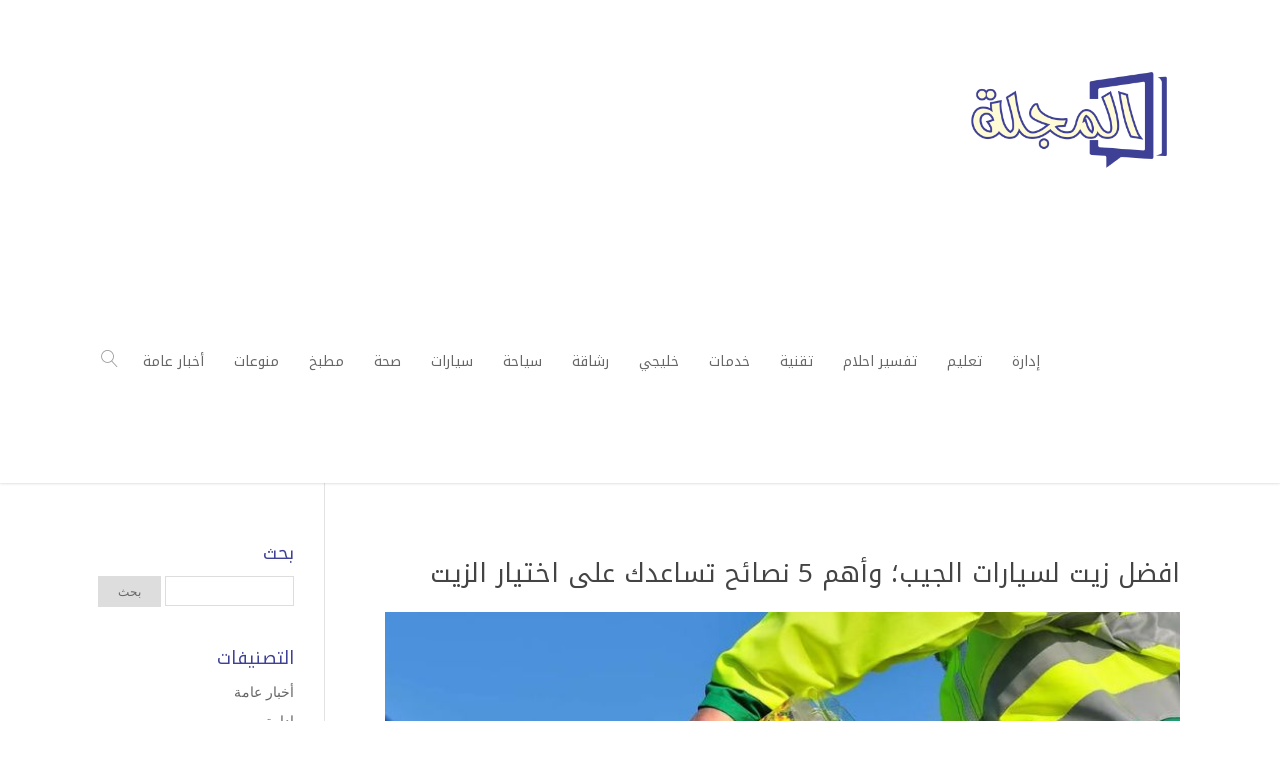

--- FILE ---
content_type: text/html; charset=UTF-8
request_url: https://elmajla.com/%D8%A7%D9%81%D8%B6%D9%84-%D8%B2%D9%8A%D8%AA-%D9%84%D8%B3%D9%8A%D8%A7%D8%B1%D8%A7%D8%AA-%D8%A7%D9%84%D8%AC%D9%8A%D8%A8/
body_size: 25513
content:
<!DOCTYPE html>
<html dir="rtl" lang="ar" prefix="og: https://ogp.me/ns#">
<head>
    <meta charset="UTF-8" />
    <meta name="viewport" content="width=device-width, initial-scale=1" />
    <link rel="pingback" href="https://elmajla.com/xmlrpc.php" />
    <link rel="preconnect" href="https://fonts.googleapis.com" crossorigin />
    <meta name="theme-color" content="#3e4195" />
    <script type="text/javascript"> document.documentElement.className = 'js';</script>
    
<!-- تحسين محرك البحث بواسطة رانك ماث - https://rankmath.com/ -->
<title>افضل زيت لسيارات الجيب؛ وأهم 5 نصائح تساعدك على اختيار الزيت</title>
<meta name="description" content="افضل زيت لسيارات الجيب ، خاصة بعد ظهور العديد من أنواع الزيوت التي تدعى كل منها أنها أفضل زيوت لسيارات جيب، مع تقديم بعض النصائح لتختار الزيت المناسب."/>
<meta name="robots" content="index, follow, max-snippet:-1, max-video-preview:-1, max-image-preview:large"/>
<link rel="canonical" href="https://elmajla.com/%d8%a7%d9%81%d8%b6%d9%84-%d8%b2%d9%8a%d8%aa-%d9%84%d8%b3%d9%8a%d8%a7%d8%b1%d8%a7%d8%aa-%d8%a7%d9%84%d8%ac%d9%8a%d8%a8/" />
<meta property="og:locale" content="ar_AR" />
<meta property="og:type" content="article" />
<meta property="og:title" content="افضل زيت لسيارات الجيب؛ وأهم 5 نصائح تساعدك على اختيار الزيت" />
<meta property="og:description" content="افضل زيت لسيارات الجيب ، خاصة بعد ظهور العديد من أنواع الزيوت التي تدعى كل منها أنها أفضل زيوت لسيارات جيب، مع تقديم بعض النصائح لتختار الزيت المناسب." />
<meta property="og:url" content="https://elmajla.com/%d8%a7%d9%81%d8%b6%d9%84-%d8%b2%d9%8a%d8%aa-%d9%84%d8%b3%d9%8a%d8%a7%d8%b1%d8%a7%d8%aa-%d8%a7%d9%84%d8%ac%d9%8a%d8%a8/" />
<meta property="og:site_name" content="المجلة" />
<meta property="article:tag" content="سيارات جيب" />
<meta property="article:section" content="سيارات" />
<meta property="og:updated_time" content="2024-04-08T20:05:50+00:00" />
<meta property="og:image" content="https://elmajla.com/wp-content/uploads/2023/11/افضل-زيت-لسيارات-الجيب.jpg" />
<meta property="og:image:secure_url" content="https://elmajla.com/wp-content/uploads/2023/11/افضل-زيت-لسيارات-الجيب.jpg" />
<meta property="og:image:width" content="780" />
<meta property="og:image:height" content="500" />
<meta property="og:image:alt" content="افضل زيت لسيارات الجيب" />
<meta property="og:image:type" content="image/jpeg" />
<meta property="article:published_time" content="2023-11-24T11:51:31+00:00" />
<meta property="article:modified_time" content="2024-04-08T20:05:50+00:00" />
<meta name="twitter:card" content="summary_large_image" />
<meta name="twitter:title" content="افضل زيت لسيارات الجيب؛ وأهم 5 نصائح تساعدك على اختيار الزيت" />
<meta name="twitter:description" content="افضل زيت لسيارات الجيب ، خاصة بعد ظهور العديد من أنواع الزيوت التي تدعى كل منها أنها أفضل زيوت لسيارات جيب، مع تقديم بعض النصائح لتختار الزيت المناسب." />
<meta name="twitter:image" content="https://elmajla.com/wp-content/uploads/2023/11/افضل-زيت-لسيارات-الجيب.jpg" />
<meta name="twitter:label1" content="كُتب بواسطة" />
<meta name="twitter:data1" content="المجلة" />
<meta name="twitter:label2" content="مدة القراءة" />
<meta name="twitter:data2" content="5 دقائق" />
<script type="application/ld+json" class="rank-math-schema">{"@context":"https://schema.org","@graph":[{"@type":["Person","Organization"],"@id":"https://elmajla.com/#person","name":"\u0627\u0644\u0645\u062c\u0644\u0629","logo":{"@type":"ImageObject","@id":"https://elmajla.com/#logo","url":"https://elmajla.com/wp-content/uploads/2023/11/\u0634\u0639\u0627\u0631-\u0627\u0644\u0645\u062c\u0644\u0629.png","contentUrl":"https://elmajla.com/wp-content/uploads/2023/11/\u0634\u0639\u0627\u0631-\u0627\u0644\u0645\u062c\u0644\u0629.png","caption":"\u0627\u0644\u0645\u062c\u0644\u0629","inLanguage":"ar","width":"363","height":"196"},"image":{"@type":"ImageObject","@id":"https://elmajla.com/#logo","url":"https://elmajla.com/wp-content/uploads/2023/11/\u0634\u0639\u0627\u0631-\u0627\u0644\u0645\u062c\u0644\u0629.png","contentUrl":"https://elmajla.com/wp-content/uploads/2023/11/\u0634\u0639\u0627\u0631-\u0627\u0644\u0645\u062c\u0644\u0629.png","caption":"\u0627\u0644\u0645\u062c\u0644\u0629","inLanguage":"ar","width":"363","height":"196"}},{"@type":"WebSite","@id":"https://elmajla.com/#website","url":"https://elmajla.com","name":"\u0627\u0644\u0645\u062c\u0644\u0629","publisher":{"@id":"https://elmajla.com/#person"},"inLanguage":"ar"},{"@type":"ImageObject","@id":"https://elmajla.com/wp-content/uploads/2023/11/\u0627\u0641\u0636\u0644-\u0632\u064a\u062a-\u0644\u0633\u064a\u0627\u0631\u0627\u062a-\u0627\u0644\u062c\u064a\u0628.jpg","url":"https://elmajla.com/wp-content/uploads/2023/11/\u0627\u0641\u0636\u0644-\u0632\u064a\u062a-\u0644\u0633\u064a\u0627\u0631\u0627\u062a-\u0627\u0644\u062c\u064a\u0628.jpg","width":"780","height":"500","caption":"\u0627\u0641\u0636\u0644 \u0632\u064a\u062a \u0644\u0633\u064a\u0627\u0631\u0627\u062a \u0627\u0644\u062c\u064a\u0628","inLanguage":"ar"},{"@type":"WebPage","@id":"https://elmajla.com/%d8%a7%d9%81%d8%b6%d9%84-%d8%b2%d9%8a%d8%aa-%d9%84%d8%b3%d9%8a%d8%a7%d8%b1%d8%a7%d8%aa-%d8%a7%d9%84%d8%ac%d9%8a%d8%a8/#webpage","url":"https://elmajla.com/%d8%a7%d9%81%d8%b6%d9%84-%d8%b2%d9%8a%d8%aa-%d9%84%d8%b3%d9%8a%d8%a7%d8%b1%d8%a7%d8%aa-%d8%a7%d9%84%d8%ac%d9%8a%d8%a8/","name":"\u0627\u0641\u0636\u0644 \u0632\u064a\u062a \u0644\u0633\u064a\u0627\u0631\u0627\u062a \u0627\u0644\u062c\u064a\u0628\u061b \u0648\u0623\u0647\u0645 5 \u0646\u0635\u0627\u0626\u062d \u062a\u0633\u0627\u0639\u062f\u0643 \u0639\u0644\u0649 \u0627\u062e\u062a\u064a\u0627\u0631 \u0627\u0644\u0632\u064a\u062a","datePublished":"2023-11-24T11:51:31+00:00","dateModified":"2024-04-08T20:05:50+00:00","isPartOf":{"@id":"https://elmajla.com/#website"},"primaryImageOfPage":{"@id":"https://elmajla.com/wp-content/uploads/2023/11/\u0627\u0641\u0636\u0644-\u0632\u064a\u062a-\u0644\u0633\u064a\u0627\u0631\u0627\u062a-\u0627\u0644\u062c\u064a\u0628.jpg"},"inLanguage":"ar"},{"@type":"Person","@id":"https://elmajla.com/author/elzohery/","name":"\u0627\u0644\u0645\u062c\u0644\u0629","url":"https://elmajla.com/author/elzohery/","image":{"@type":"ImageObject","@id":"https://secure.gravatar.com/avatar/094c003b934ae5ac127404dde5fe3efe13e7c3eca70bf0f0c563f417eee65cc7?s=96&amp;d=mm&amp;r=g","url":"https://secure.gravatar.com/avatar/094c003b934ae5ac127404dde5fe3efe13e7c3eca70bf0f0c563f417eee65cc7?s=96&amp;d=mm&amp;r=g","caption":"\u0627\u0644\u0645\u062c\u0644\u0629","inLanguage":"ar"},"sameAs":["https://elmajla.com"]},{"@type":"BlogPosting","headline":"\u0627\u0641\u0636\u0644 \u0632\u064a\u062a \u0644\u0633\u064a\u0627\u0631\u0627\u062a \u0627\u0644\u062c\u064a\u0628\u061b \u0648\u0623\u0647\u0645 5 \u0646\u0635\u0627\u0626\u062d \u062a\u0633\u0627\u0639\u062f\u0643 \u0639\u0644\u0649 \u0627\u062e\u062a\u064a\u0627\u0631 \u0627\u0644\u0632\u064a\u062a","keywords":"\u0627\u0641\u0636\u0644 \u0632\u064a\u062a \u0644\u0633\u064a\u0627\u0631\u0627\u062a \u0627\u0644\u062c\u064a\u0628","datePublished":"2023-11-24T11:51:31+00:00","dateModified":"2024-04-08T20:05:50+00:00","articleSection":"\u0633\u064a\u0627\u0631\u0627\u062a","author":{"@id":"https://elmajla.com/author/elzohery/","name":"\u0627\u0644\u0645\u062c\u0644\u0629"},"publisher":{"@id":"https://elmajla.com/#person"},"description":"\u0627\u0641\u0636\u0644 \u0632\u064a\u062a \u0644\u0633\u064a\u0627\u0631\u0627\u062a \u0627\u0644\u062c\u064a\u0628 \u060c \u062e\u0627\u0635\u0629 \u0628\u0639\u062f \u0638\u0647\u0648\u0631 \u0627\u0644\u0639\u062f\u064a\u062f \u0645\u0646 \u0623\u0646\u0648\u0627\u0639 \u0627\u0644\u0632\u064a\u0648\u062a \u0627\u0644\u062a\u064a \u062a\u062f\u0639\u0649 \u0643\u0644 \u0645\u0646\u0647\u0627 \u0623\u0646\u0647\u0627 \u0623\u0641\u0636\u0644 \u0632\u064a\u0648\u062a \u0644\u0633\u064a\u0627\u0631\u0627\u062a \u062c\u064a\u0628\u060c \u0645\u0639 \u062a\u0642\u062f\u064a\u0645 \u0628\u0639\u0636 \u0627\u0644\u0646\u0635\u0627\u0626\u062d \u0644\u062a\u062e\u062a\u0627\u0631 \u0627\u0644\u0632\u064a\u062a \u0627\u0644\u0645\u0646\u0627\u0633\u0628.","name":"\u0627\u0641\u0636\u0644 \u0632\u064a\u062a \u0644\u0633\u064a\u0627\u0631\u0627\u062a \u0627\u0644\u062c\u064a\u0628\u061b \u0648\u0623\u0647\u0645 5 \u0646\u0635\u0627\u0626\u062d \u062a\u0633\u0627\u0639\u062f\u0643 \u0639\u0644\u0649 \u0627\u062e\u062a\u064a\u0627\u0631 \u0627\u0644\u0632\u064a\u062a","@id":"https://elmajla.com/%d8%a7%d9%81%d8%b6%d9%84-%d8%b2%d9%8a%d8%aa-%d9%84%d8%b3%d9%8a%d8%a7%d8%b1%d8%a7%d8%aa-%d8%a7%d9%84%d8%ac%d9%8a%d8%a8/#richSnippet","isPartOf":{"@id":"https://elmajla.com/%d8%a7%d9%81%d8%b6%d9%84-%d8%b2%d9%8a%d8%aa-%d9%84%d8%b3%d9%8a%d8%a7%d8%b1%d8%a7%d8%aa-%d8%a7%d9%84%d8%ac%d9%8a%d8%a8/#webpage"},"image":{"@id":"https://elmajla.com/wp-content/uploads/2023/11/\u0627\u0641\u0636\u0644-\u0632\u064a\u062a-\u0644\u0633\u064a\u0627\u0631\u0627\u062a-\u0627\u0644\u062c\u064a\u0628.jpg"},"inLanguage":"ar","mainEntityOfPage":{"@id":"https://elmajla.com/%d8%a7%d9%81%d8%b6%d9%84-%d8%b2%d9%8a%d8%aa-%d9%84%d8%b3%d9%8a%d8%a7%d8%b1%d8%a7%d8%aa-%d8%a7%d9%84%d8%ac%d9%8a%d8%a8/#webpage"}}]}</script>
<!-- /إضافة تحسين محركات البحث لووردبريس Rank Math -->

<link rel='dns-prefetch' href='//www.googletagmanager.com' />
<link rel='dns-prefetch' href='//fonts.googleapis.com' />
<link rel="alternate" type="application/rss+xml" title="المجلة &laquo; الخلاصة" href="https://elmajla.com/feed/" />
<link rel="alternate" type="application/rss+xml" title="المجلة &laquo; خلاصة التعليقات" href="https://elmajla.com/comments/feed/" />
<link rel="alternate" type="application/rss+xml" title="المجلة &laquo; افضل زيت لسيارات الجيب؛ وأهم 5 نصائح تساعدك على اختيار الزيت خلاصة التعليقات" href="https://elmajla.com/%d8%a7%d9%81%d8%b6%d9%84-%d8%b2%d9%8a%d8%aa-%d9%84%d8%b3%d9%8a%d8%a7%d8%b1%d8%a7%d8%aa-%d8%a7%d9%84%d8%ac%d9%8a%d8%a8/feed/" />
<link rel="alternate" title="oEmbed (JSON)" type="application/json+oembed" href="https://elmajla.com/wp-json/oembed/1.0/embed?url=https%3A%2F%2Felmajla.com%2F%25d8%25a7%25d9%2581%25d8%25b6%25d9%2584-%25d8%25b2%25d9%258a%25d8%25aa-%25d9%2584%25d8%25b3%25d9%258a%25d8%25a7%25d8%25b1%25d8%25a7%25d8%25aa-%25d8%25a7%25d9%2584%25d8%25ac%25d9%258a%25d8%25a8%2F" />
<link rel="alternate" title="oEmbed (XML)" type="text/xml+oembed" href="https://elmajla.com/wp-json/oembed/1.0/embed?url=https%3A%2F%2Felmajla.com%2F%25d8%25a7%25d9%2581%25d8%25b6%25d9%2584-%25d8%25b2%25d9%258a%25d8%25aa-%25d9%2584%25d8%25b3%25d9%258a%25d8%25a7%25d8%25b1%25d8%25a7%25d8%25aa-%25d8%25a7%25d9%2584%25d8%25ac%25d9%258a%25d8%25a8%2F&#038;format=xml" />
<meta name="generator" content="Mharty 6.8.9"/><style id='wp-img-auto-sizes-contain-inline-css' type='text/css'>
img:is([sizes=auto i],[sizes^="auto," i]){contain-intrinsic-size:3000px 1500px}
/*# sourceURL=wp-img-auto-sizes-contain-inline-css */
</style>

<style id='wp-emoji-styles-inline-css' type='text/css'>

	img.wp-smiley, img.emoji {
		display: inline !important;
		border: none !important;
		box-shadow: none !important;
		height: 1em !important;
		width: 1em !important;
		margin: 0 0.07em !important;
		vertical-align: -0.1em !important;
		background: none !important;
		padding: 0 !important;
	}
/*# sourceURL=wp-emoji-styles-inline-css */
</style>
<link rel='stylesheet' id='wp-block-library-rtl-css' href='https://elmajla.com/wp-includes/css/dist/block-library/style-rtl.min.css?ver=6.9' type='text/css' media='all' />
<style id='global-styles-inline-css' type='text/css'>
:root{--wp--preset--aspect-ratio--square: 1;--wp--preset--aspect-ratio--4-3: 4/3;--wp--preset--aspect-ratio--3-4: 3/4;--wp--preset--aspect-ratio--3-2: 3/2;--wp--preset--aspect-ratio--2-3: 2/3;--wp--preset--aspect-ratio--16-9: 16/9;--wp--preset--aspect-ratio--9-16: 9/16;--wp--preset--color--black: #000000;--wp--preset--color--cyan-bluish-gray: #abb8c3;--wp--preset--color--white: #ffffff;--wp--preset--color--pale-pink: #f78da7;--wp--preset--color--vivid-red: #cf2e2e;--wp--preset--color--luminous-vivid-orange: #ff6900;--wp--preset--color--luminous-vivid-amber: #fcb900;--wp--preset--color--light-green-cyan: #7bdcb5;--wp--preset--color--vivid-green-cyan: #00d084;--wp--preset--color--pale-cyan-blue: #8ed1fc;--wp--preset--color--vivid-cyan-blue: #0693e3;--wp--preset--color--vivid-purple: #9b51e0;--wp--preset--gradient--vivid-cyan-blue-to-vivid-purple: linear-gradient(135deg,rgb(6,147,227) 0%,rgb(155,81,224) 100%);--wp--preset--gradient--light-green-cyan-to-vivid-green-cyan: linear-gradient(135deg,rgb(122,220,180) 0%,rgb(0,208,130) 100%);--wp--preset--gradient--luminous-vivid-amber-to-luminous-vivid-orange: linear-gradient(135deg,rgb(252,185,0) 0%,rgb(255,105,0) 100%);--wp--preset--gradient--luminous-vivid-orange-to-vivid-red: linear-gradient(135deg,rgb(255,105,0) 0%,rgb(207,46,46) 100%);--wp--preset--gradient--very-light-gray-to-cyan-bluish-gray: linear-gradient(135deg,rgb(238,238,238) 0%,rgb(169,184,195) 100%);--wp--preset--gradient--cool-to-warm-spectrum: linear-gradient(135deg,rgb(74,234,220) 0%,rgb(151,120,209) 20%,rgb(207,42,186) 40%,rgb(238,44,130) 60%,rgb(251,105,98) 80%,rgb(254,248,76) 100%);--wp--preset--gradient--blush-light-purple: linear-gradient(135deg,rgb(255,206,236) 0%,rgb(152,150,240) 100%);--wp--preset--gradient--blush-bordeaux: linear-gradient(135deg,rgb(254,205,165) 0%,rgb(254,45,45) 50%,rgb(107,0,62) 100%);--wp--preset--gradient--luminous-dusk: linear-gradient(135deg,rgb(255,203,112) 0%,rgb(199,81,192) 50%,rgb(65,88,208) 100%);--wp--preset--gradient--pale-ocean: linear-gradient(135deg,rgb(255,245,203) 0%,rgb(182,227,212) 50%,rgb(51,167,181) 100%);--wp--preset--gradient--electric-grass: linear-gradient(135deg,rgb(202,248,128) 0%,rgb(113,206,126) 100%);--wp--preset--gradient--midnight: linear-gradient(135deg,rgb(2,3,129) 0%,rgb(40,116,252) 100%);--wp--preset--font-size--small: 13px;--wp--preset--font-size--medium: 20px;--wp--preset--font-size--large: 36px;--wp--preset--font-size--x-large: 42px;--wp--preset--spacing--20: 0.44rem;--wp--preset--spacing--30: 0.67rem;--wp--preset--spacing--40: 1rem;--wp--preset--spacing--50: 1.5rem;--wp--preset--spacing--60: 2.25rem;--wp--preset--spacing--70: 3.38rem;--wp--preset--spacing--80: 5.06rem;--wp--preset--shadow--natural: 6px 6px 9px rgba(0, 0, 0, 0.2);--wp--preset--shadow--deep: 12px 12px 50px rgba(0, 0, 0, 0.4);--wp--preset--shadow--sharp: 6px 6px 0px rgba(0, 0, 0, 0.2);--wp--preset--shadow--outlined: 6px 6px 0px -3px rgb(255, 255, 255), 6px 6px rgb(0, 0, 0);--wp--preset--shadow--crisp: 6px 6px 0px rgb(0, 0, 0);}:where(.is-layout-flex){gap: 0.5em;}:where(.is-layout-grid){gap: 0.5em;}body .is-layout-flex{display: flex;}.is-layout-flex{flex-wrap: wrap;align-items: center;}.is-layout-flex > :is(*, div){margin: 0;}body .is-layout-grid{display: grid;}.is-layout-grid > :is(*, div){margin: 0;}:where(.wp-block-columns.is-layout-flex){gap: 2em;}:where(.wp-block-columns.is-layout-grid){gap: 2em;}:where(.wp-block-post-template.is-layout-flex){gap: 1.25em;}:where(.wp-block-post-template.is-layout-grid){gap: 1.25em;}.has-black-color{color: var(--wp--preset--color--black) !important;}.has-cyan-bluish-gray-color{color: var(--wp--preset--color--cyan-bluish-gray) !important;}.has-white-color{color: var(--wp--preset--color--white) !important;}.has-pale-pink-color{color: var(--wp--preset--color--pale-pink) !important;}.has-vivid-red-color{color: var(--wp--preset--color--vivid-red) !important;}.has-luminous-vivid-orange-color{color: var(--wp--preset--color--luminous-vivid-orange) !important;}.has-luminous-vivid-amber-color{color: var(--wp--preset--color--luminous-vivid-amber) !important;}.has-light-green-cyan-color{color: var(--wp--preset--color--light-green-cyan) !important;}.has-vivid-green-cyan-color{color: var(--wp--preset--color--vivid-green-cyan) !important;}.has-pale-cyan-blue-color{color: var(--wp--preset--color--pale-cyan-blue) !important;}.has-vivid-cyan-blue-color{color: var(--wp--preset--color--vivid-cyan-blue) !important;}.has-vivid-purple-color{color: var(--wp--preset--color--vivid-purple) !important;}.has-black-background-color{background-color: var(--wp--preset--color--black) !important;}.has-cyan-bluish-gray-background-color{background-color: var(--wp--preset--color--cyan-bluish-gray) !important;}.has-white-background-color{background-color: var(--wp--preset--color--white) !important;}.has-pale-pink-background-color{background-color: var(--wp--preset--color--pale-pink) !important;}.has-vivid-red-background-color{background-color: var(--wp--preset--color--vivid-red) !important;}.has-luminous-vivid-orange-background-color{background-color: var(--wp--preset--color--luminous-vivid-orange) !important;}.has-luminous-vivid-amber-background-color{background-color: var(--wp--preset--color--luminous-vivid-amber) !important;}.has-light-green-cyan-background-color{background-color: var(--wp--preset--color--light-green-cyan) !important;}.has-vivid-green-cyan-background-color{background-color: var(--wp--preset--color--vivid-green-cyan) !important;}.has-pale-cyan-blue-background-color{background-color: var(--wp--preset--color--pale-cyan-blue) !important;}.has-vivid-cyan-blue-background-color{background-color: var(--wp--preset--color--vivid-cyan-blue) !important;}.has-vivid-purple-background-color{background-color: var(--wp--preset--color--vivid-purple) !important;}.has-black-border-color{border-color: var(--wp--preset--color--black) !important;}.has-cyan-bluish-gray-border-color{border-color: var(--wp--preset--color--cyan-bluish-gray) !important;}.has-white-border-color{border-color: var(--wp--preset--color--white) !important;}.has-pale-pink-border-color{border-color: var(--wp--preset--color--pale-pink) !important;}.has-vivid-red-border-color{border-color: var(--wp--preset--color--vivid-red) !important;}.has-luminous-vivid-orange-border-color{border-color: var(--wp--preset--color--luminous-vivid-orange) !important;}.has-luminous-vivid-amber-border-color{border-color: var(--wp--preset--color--luminous-vivid-amber) !important;}.has-light-green-cyan-border-color{border-color: var(--wp--preset--color--light-green-cyan) !important;}.has-vivid-green-cyan-border-color{border-color: var(--wp--preset--color--vivid-green-cyan) !important;}.has-pale-cyan-blue-border-color{border-color: var(--wp--preset--color--pale-cyan-blue) !important;}.has-vivid-cyan-blue-border-color{border-color: var(--wp--preset--color--vivid-cyan-blue) !important;}.has-vivid-purple-border-color{border-color: var(--wp--preset--color--vivid-purple) !important;}.has-vivid-cyan-blue-to-vivid-purple-gradient-background{background: var(--wp--preset--gradient--vivid-cyan-blue-to-vivid-purple) !important;}.has-light-green-cyan-to-vivid-green-cyan-gradient-background{background: var(--wp--preset--gradient--light-green-cyan-to-vivid-green-cyan) !important;}.has-luminous-vivid-amber-to-luminous-vivid-orange-gradient-background{background: var(--wp--preset--gradient--luminous-vivid-amber-to-luminous-vivid-orange) !important;}.has-luminous-vivid-orange-to-vivid-red-gradient-background{background: var(--wp--preset--gradient--luminous-vivid-orange-to-vivid-red) !important;}.has-very-light-gray-to-cyan-bluish-gray-gradient-background{background: var(--wp--preset--gradient--very-light-gray-to-cyan-bluish-gray) !important;}.has-cool-to-warm-spectrum-gradient-background{background: var(--wp--preset--gradient--cool-to-warm-spectrum) !important;}.has-blush-light-purple-gradient-background{background: var(--wp--preset--gradient--blush-light-purple) !important;}.has-blush-bordeaux-gradient-background{background: var(--wp--preset--gradient--blush-bordeaux) !important;}.has-luminous-dusk-gradient-background{background: var(--wp--preset--gradient--luminous-dusk) !important;}.has-pale-ocean-gradient-background{background: var(--wp--preset--gradient--pale-ocean) !important;}.has-electric-grass-gradient-background{background: var(--wp--preset--gradient--electric-grass) !important;}.has-midnight-gradient-background{background: var(--wp--preset--gradient--midnight) !important;}.has-small-font-size{font-size: var(--wp--preset--font-size--small) !important;}.has-medium-font-size{font-size: var(--wp--preset--font-size--medium) !important;}.has-large-font-size{font-size: var(--wp--preset--font-size--large) !important;}.has-x-large-font-size{font-size: var(--wp--preset--font-size--x-large) !important;}
/*# sourceURL=global-styles-inline-css */
</style>

<style id='classic-theme-styles-inline-css' type='text/css'>
/*! This file is auto-generated */
.wp-block-button__link{color:#fff;background-color:#32373c;border-radius:9999px;box-shadow:none;text-decoration:none;padding:calc(.667em + 2px) calc(1.333em + 2px);font-size:1.125em}.wp-block-file__button{background:#32373c;color:#fff;text-decoration:none}
/*# sourceURL=/wp-includes/css/classic-themes.min.css */
</style>
<link rel='stylesheet' id='mh-gf-arabic-css' href='https://fonts.googleapis.com/css?family=Noto+Kufi+Arabic:400,700&#038;display=swap&#038;subset=arabic' type='text/css' media='all' />
<link rel='stylesheet' id='mharty-style-css' href='https://elmajla.com/wp-content/themes/mharty/css/style.css?ver=6.8.9' type='text/css' media='all' />
<link rel='stylesheet' id='mh-magazine-css-css' href='https://elmajla.com/wp-content/plugins/mh-magazine/assets/css/style.css?ver=5.3.0' type='text/css' media='all' />
<link rel='stylesheet' id='mh-reviews-style-css' href='https://elmajla.com/wp-content/plugins/mh-reviews/assets/css/style.css?ver=2.4.0' type='text/css' media='all' />
<link rel='stylesheet' id='mhsc_shortcodes-css' href='https://elmajla.com/wp-content/plugins/mh-shortcodes//css/mhsc_shortcodes.css' type='text/css' media='all' />
<script type="text/javascript" src="https://elmajla.com/wp-includes/js/jquery/jquery.min.js?ver=3.7.1" id="jquery-core-js"></script>
<script type="text/javascript" src="https://elmajla.com/wp-includes/js/jquery/jquery-migrate.min.js?ver=3.4.1" id="jquery-migrate-js"></script>

<!-- Google tag (gtag.js) snippet added by Site Kit -->
<!-- Google Analytics snippet added by Site Kit -->
<script type="text/javascript" src="https://www.googletagmanager.com/gtag/js?id=GT-WK5SPW6" id="google_gtagjs-js" async></script>
<script type="text/javascript" id="google_gtagjs-js-after">
/* <![CDATA[ */
window.dataLayer = window.dataLayer || [];function gtag(){dataLayer.push(arguments);}
gtag("set","linker",{"domains":["elmajla.com"]});
gtag("js", new Date());
gtag("set", "developer_id.dZTNiMT", true);
gtag("config", "GT-WK5SPW6");
//# sourceURL=google_gtagjs-js-after
/* ]]> */
</script>
<link rel="https://api.w.org/" href="https://elmajla.com/wp-json/" /><link rel="alternate" title="JSON" type="application/json" href="https://elmajla.com/wp-json/wp/v2/posts/76" /><link rel="EditURI" type="application/rsd+xml" title="RSD" href="https://elmajla.com/xmlrpc.php?rsd" />
<meta name="generator" content="WordPress 6.9" />
<link rel='shortlink' href='https://elmajla.com/?p=76' />
<meta name="generator" content="Site Kit by Google 1.171.0" /><style class="mh_reviews_custmoizer_css" type="text/css">
.mh_reviews_overall_percent .mh-reviews-meta .mh-reviews-meta-score-content {background-color:#f4c500; color:#ffffff;}
.mh-reviews-meta .mh-reviews-meta-score-bg{ background-color: rgba(244, 197, 0, 0.2);}
.mh-reviews-meta .mh-reviews-meta-score-star, .mh-reviews-meta .mh-reviews-star-rating{ color:#f4c500;}
.mh-reviews-meta .mh-reviews-meta-score{color:#ffffff;}
.mh-reviews-star-rating, .mh-reviews-star-rating, .mh-reviews-meta-score-star{ color: #f4c500; }
.mh-review-features .mh-score-bar {background-color:#f4c500; color:#ffffff;}
.mh-review-features .mh-score-bar-bg{ background-color: rgba(244, 197, 0, 0.2);}
.mh-reviews-box{ background-color:#f8f8f8; color:#444444;}
</style><style class="mh_custmoizer_css" type="text/css">
a,
.link_style_accent .mh-the-content a,
.link_style_fx .mh-the-content a,
.link_style_accent .widget_text a,
.link_style_fx .widget_text a,
.nav-single a,
.product_meta a{
    color: #3e4195;
}
body{
    color: #666666;
}
.widget_text a,
.mh-the-content a{
  color: #666666;
  border-bottom-color: #666666;
}

.link_style_accent .mh-the-content a,
.link_style_fx .mh-the-content a,
.link_style_fx .mh-the-content a,
.link_style_accent .widget_text a,
.link_style_fx .widget_text a,
.link_style_fx .widget_text a{
  border-bottom-color: #666666;
}
.link_style_fx .mh-the-content a:hover,
.link_style_hover .mh-the-content a:hover,
.link_style_fx .widget_text a:hover,
.link_style_hover .widget_text a:hover{
  color: #3e4195;
  border-bottom-color: #3e4195;
}
h1,
h2,
h3,
h4,
h5,
h6 {
    color: #444444;
}
.entry-content tr th,
.entry-content thead th{
    color: #444444;
}
.mhc_blurb a .mhc_blurb_content p {
    color: #666666;
}

.mhc_widget:not(.widget_text) a {
    color: #666666!important;
}

.widgettitle {
    color: #3e4195;
}

.mh_widget_title_style_line .widgettitle,
.mh_widget_title_style_border .widgettitle,
.mh_widget_title_style_smallborder .widgettitle {
    border-color: #3e4195;
}

.mh_widget_title_style_box .widgettitle,
.mh_widget_title_style_arrow .widgettitle {
    background-color: #444444;
}

.mh_widget_title_style_arrow .widgettitle:after {
    border-top-color: #444444;
}

body {
	background-color: }
  @media only screen and (min-width: 981px) {	.mh_logo{
		float: right;
	}
  .mh_extra_logo {
		float: left;
	}
	  }   @media only screen and (max-width: 980px) {
	.mh_logo{
		float: right;
		line-height: 40px;
	}
	.mh_extra_logo {
		float: left;
	}
	#main-header .header-name,
	#main-header .header-tagline{
		line-height: normal;
	}
	
  } 
.mhc_counter_amount,
.mhc_pricing_default .mhc_featured_table .mhc_pricing_heading,
.mh_quote_content,
.mh_link_content,
.mh_audio_content {
    background-color: #3e4195;
}

 
#main-header {
	-webkit-box-shadow: 0 0 3px 0 rgba(0, 0, 0, 0.22);
	box-shadow: 0 0 3px 0 rgba(0, 0, 0, 0.22);
}

#main-header,
#main-header .nav li ul,
.mh-search-form,
.mobile-menu-sticky-icon{
    background-color: #ffffff;
}


#top-header,
#mh-secondary-nav li ul,
#mh-secondary-nav li.mega-menu ul,
#mh-secondary-nav li.no-mega-menu ul {
    background-color: #3e4195;
}
.mh-app-nav {
	background-color: #f4f4f4;
}
#top-menu > li.mhc-menu-highlight,
.fullwidth-menu > li.mhc-menu-highlight,
#top-menu li > .sub-menu li.mhc-menu-highlight > a,
.fullwidth-menu li > .sub-menu li.mhc-menu-highlight > a,
#mh-secondary-nav > li.mhc-menu-highlight,
#mh-secondary-nav li > .sub-menu li.mhc-menu-highlight > a,
.app-menu li.mhc-menu-highlight > a,
#top-menu > li.current-menu-ancestor.mhc-menu-highlight,
#top-menu > li.current-menu-item.mhc-menu-highlight,
.bottom-nav > li.mhc-menu-highlight,
.mh-top-cta-button.mh-cta-button-solid a{
    background-color: #3e4195!important;
}
.mh-top-cta-button.mh-cta-button-border a{
  border: 1px solid  #3e4195!important;
  color: #3e4195!important;
}
#top-menu > li.mhc-menu-highlight > a,
.fullwidth-menu > li.mhc-menu-highlight > a,
#top-menu li > .sub-menu li.mhc-menu-highlight > a,
.fullwidth-menu li > .sub-menu li.mhc-menu-highlight > a,
#mh-secondary-nav > li.mhc-menu-highlight > a,
#mh-secondary-nav li > .sub-menu li.mhc-menu-highlight > a,
.app-menu li.mhc-menu-highlight > a,
.bottom-nav > li.mhc-menu-highlight > a,
.mh-top-cta-button.mh-cta-button-solid a{
    color: #ffffff!important;
}
.mh-top-cta-button.mh-cta-button-border a{
  background-color: #ffffff!important;
}
.mhc_filterable_portfolio .mhc_portfolio_filters li a span,
.mhc_button_solid,
.mhc_wpcf7_solid .wpcf7-form input[type="submit"],
.mh-tags .tag-links a,
.bbp-topic-tags a,
.nav li a em,
.menu li a em,
.mh_adjust_bg,
.edd-submit.button.gray{
    background: #3e4195!important;
}
.mh-social-accent-color.mh-social-solid-color li{
    background-color: #3e4195;
}

.comment-reply-link,
#cancel-comment-reply-link,
.form-submit input,
.mhc_pricing_default .mhc_sum,
.mhc_pricing li a,
.mhc_pricing_default .mhc_pricing_table_button.mhc_button_transparent,
.mh-loveit-container .mh-loveit.loved.mh_share_accent .icon-icon_heart,
.mh_password_protected_form .mh_submit_button,
.bbp-submit-wrapper button.button,
.mh_widget_info_inner p i,
button.mhc_search_bar_submit i,
.mh-social-accent-color li a,
.search-form-button-icon{
    color: #3e4195!important;
}

#main-header .header-name{
  color: #3e4195;
}
#main-header .header-tagline{
    color: #666666;
}


  
.mhc_widget li a:hover,
.mhc_bg_layout_light .mhc_promo_button.mhc_transify,
.mhc_bg_layout_light .mhc_more_button,
.mhc_filterable_portfolio .mhc_portfolio_filters li a.active,
.mhc_filterable_portfolio .mhc_portofolio_pagination ul li a.active,
.mhc_gallery .mhc_gallery_pagination ul li a.active,
.wp-pagenavi span.current,
.wp-pagenavi a:hover,
.mhc_contact_submit.mhc_button_transparent,
.mhc_wpcf7_transparent .wpcf7-form input[type="submit"],
.mhc_bg_layout_light .mhc_newsletter_button,
.mhc_bg_layout_light .mhc_mailpoet_form .wysija-submit,
.bbp-topics-front ul.super-sticky:after,
.bbp-topics ul.super-sticky:after,
.bbp-topics ul.sticky:after,
.bbp-forum-content ul.sticky:after {
    color: #3e4195!important;
}

blockquote,
.footer-widget li:before,
.mhc_pricing_default .mhc_pricing li:before,
.mhc_button_solid,
.mhc_wpcf7_solid .wpcf7-form input[type="submit"],
.mh_password_protected_form .mh_submit_button,
#bbpress-forums .bbp-forums-list,
.bbp-topics-front ul.super-sticky,
#bbpress-forums li.bbp-body ul.topic.super-sticky,
#bbpress-forums li.bbp-body ul.topic.sticky,
.bbp-forum-content ul.sticky,
.mhc_pricing_neon .mhc_featured_table,
.mh-social-accent-color li,
.mhc_contact_submit_message,
  .mh_search_bar_shortcode .mhc_search_bar_form .mhc_search_bar_input .mhc_search_bar_field:focus,
  .mh_search_bar_shortcode .mhc_search_bar_form .mhc_search_bar_input .mhc_search_bar_field:active{
    border-color: #3e4195;
}

#bbpress-forums .hentry div.bbp-reply-content:before,
#bbpress-forums .hentry div.bbp-topic-content:before {
    border-right-color: #3e4195;
}

.rtl #bbpress-forums .hentry div.bbp-reply-content:before,
.rtl #bbpress-forums .hentry div.bbp-topic-content:before {
    border-left-color: #3e4195;
    border-right-color: transparent;
}

#main-footer {
    background-color: #383838;
}

#footer-bottom {
    background-color: #1b1b1b;
}

.footer-widget {
    color: #ffffff;
}

.footer-widget a,
.bottom-nav a,
#footer-widgets .footer-widget li a {
    color: #ffffff!important;
}

.footer-widget h4.title {
    color: #3e4195;
}

.mh_widget_title_style_line .footer-widget h4.title,
.mh_widget_title_style_border .footer-widget h4.title,
.mh_widget_title_style_smallborder .footer-widget h4.title {
    border-color: #3e4195;
}

.mh_widget_title_style_box .footer-widget h4.title,
.mh_widget_title_style_arrow .footer-widget h4.title {
    background-color: #ffffff;
}

.mh_widget_title_style_arrow .footer-widget h4.title::after {
    border-top-color: #ffffff;
}

#footer-info {
    color: #5c5a5a;
}

#footer-info a {
    color: #747474;
}

#top-menu a,
.mh-top-cta-text a{
    color: #666666;
}

#mh-top-navigation .mh_search_icon,
#mh-top-navigation .mh_top_cta_icon,
#mh-top-navigation .mh-cart-icon,
#mh-top-navigation .mh-cart-count{
    color: rgba(0, 0, 0, 0.4)!important;
}

.mh-top-navigation-icons > .mobile-menu-trigger-icon .sandwich-inner,
.mh-top-navigation-icons > .mobile-menu-trigger-icon .sandwich-inner:after,
.mh-top-navigation-icons > .mobile-menu-trigger-icon .sandwich-inner:before,
.mobile-menu-sticky-icon  .sandwich-inner,
.mobile-menu-sticky-icon  .sandwich-inner:after,
.mobile-menu-sticky-icon  .sandwich-inner:before{
    background-color: rgba(0, 0, 0, 0.4)!important;
}

#top-menu > li.current-menu-ancestor > a,
#top-menu > li.current-menu-item > a,
.mh_nav_text_color_light #top-menu li.current-menu-ancestor > a,
.mh_nav_text_color_light .mh_nav_text_color_light #top-menu li.current-menu-item > a {
    color: #3e4195;
}

#top-menu > li.current-menu-ancestor,
#top-menu > li.current-menu-item {
	background-color: transparent !important;
}
#logo,
#sticky_logo,
.mh_extra_logo img{
	height: 120px;
}
.mh_logo,
.mh_extra_logo,
#top-menu > li > a,
#mh_top_search,
.mh-top-cta,
.mh-top-navigation-icons > .mobile-menu-trigger-icon,
#mh-top-navigation .mh_cart_wrapper {
	line-height: 240px;
}
.mh-top-cta.mh-top-cta-text,
#top-menu > li > a .mhc-menu-item-link-head {
	line-height: 243px;
}

.mh_logo,
.mh_extra_logo{
	height: 240px;
}

.mh_logo img,
.mh_extra_logo img{
	padding: 60px 0;
}

#top-menu li.mega-menu > ul,
.mh-search-form,
.nav li ul {
	top: auto;
}

#top-menu .menu-item-has-children > a:first-child:after {
	line-height: 240px;
}
@media only screen and (min-width: 981px) {
.mh_header_style_centered #top-menu li.mega-menu > ul,
.mh_header_style_centered .mh-search-form {
	top: 480px;
}

.mh_header_style_centeredx #top-menu li.mega-menu > ul,
.mh_header_style_centeredx .mh-search-form {
	top: 240px;
}
}
  @media only screen and (max-width: 980px) {

	#mh-secondary-nav {
		display: none;
	}
	#top-header .mh-social-icons {
		display: none;
	}
	.mh_extra_logo {
		display: none;
	}
	.mhc_scroll_top {
		display: none !important;
	}
	.mh-top-cta-1 {
		display: none;
	}
	.mh-top-cta-2 {
		display: none;
	}
	.mh_fixed_top.mh_secondary_nav_above #page-container {
		padding-top: 0 !important;
	}
	.mh_fixed_top.mh_secondary_nav_above #main-header{
		top: 0 !important;
	}
  } @media only screen and (min-width: 981px) {
	#mh-top-navigation .mobile-menu-trigger-icon,
  .mh_vertical_nav #main-header .mobile-menu-trigger-icon,
  .mobile-menu-sticky-icon{
		display: none !important;
	}
}
@media only screen and (max-width: 980px) {
  #logo,
#sticky_logo,
.mh_extra_logo img{
  height: 100px;
}

.mh_logo,
.mh_extra_logo,
#mh_top_search,
.mh-top-cta,
.mh-top-navigation-icons > .mobile-menu-trigger-icon,
#mh-top-navigation .mh_cart_wrapper {
  line-height: 200px;
}
.mh-top-cta.mh-top-cta-text,
#top-menu > li > a .mhc-menu-item-link-head {
  line-height: 203px;
}

.mh_logo,
.mh_extra_logo{
  height: 200px;
}

.mh_logo img,
.mh_extra_logo img{
  padding: 50px 0;
}
  
#main-header #mh_top_search {
   display: none !important;
}
}

#mh-main-area h1, #mh-main-area h2, #mh-main-area h3, #mh-main-area h4, #mh-main-area h5, #mh-main-area h6 {  }@media only screen and (min-width: 981px) {
#top-menu > li > a,
.mh-top-cta.mh-top-cta-text{
	font-size: 14px;
}
#top-menu li li a,
#main-header .mh-cart-container h2 {
	font-size: 14px;
}

#top-menu li li .mhc-menu-desc,
#main-header .mh-cart-container {
	font-size: 12px;
}
#top-header #mh-info,
#mh-secondary-nav li li a,
#mh-secondary-nav li a,
#top-header .mh-cart-container h2 {
	font-size: 13px;
}

#top-header .mhc-menu-desc,
#top-header .mh-cart-container {
	font-size: 11px;
}
.app-nav {
	font-size: 14px;
}

.app-nav .mhc-menu-desc {
	font-size: 12px;
}
#top-menu a, #top-menu h3, .mh-top-cta a, #main-header .mh-cart-container h2 {  }#main-header .header-name { font-weight: bold; }} /*min-width: 981px*/
@media only screen and (max-width: 980px) {
.app-nav {
	font-size: 14px;
}
.app-nav .mhc-menu-desc {
	font-size: 12px;
}
}/*max-width: 980px*/   
.um a.um-link,
.um .um-tip:hover,
.um .um-field-radio.active:not(.um-field-radio-state-disabled) i,
.um .um-field-checkbox.active:not(.um-field-radio-state-disabled) i,
.um .um-member-name a:hover,
.um .um-member-more a:hover,
.um .um-member-less a:hover,
.um .um-members-pagi a:hover,
.um .um-cover-add:hover,
.um .um-profile-subnav a.active,
.um .um-item-meta a,
.um-account-name a:hover,
.um-account-nav a.current,
.um-account-side li a.current span.um-account-icon,
.um-account-side li a.current:hover span.um-account-icon,
.um-dropdown li a:hover,
i.um-active-color,
span.um-active-color,
.um-profile.um .um-profile-headericon a:hover, .um-profile.um .um-profile-edit-a.active
{
color: #3e4195!important;
}
.um .um-field-group-head,
.picker__box,
.picker__nav--prev:hover,
.picker__nav--next:hover,
.um .um-members-pagi span.current,
.um .um-members-pagi span.current:hover,
.um .um-profile-nav-item.active a,
.um .um-profile-nav-item.active a:hover,
.upload,
.um-finish-upload,
.um-modal-btn,
.um-request-button,
.um-modal-header,
.um-modal-btn.disabled,
.um-modal-btn.disabled:hover,
div.uimob800 .um-account-side li a.current,
div.uimob800 .um-account-side li a.current:hover,
.um .um-button,
.um a.um-button,
.um a.um-button.um-disabled:hover,
.um a.um-button.um-disabled:focus,
.um a.um-button.um-disabled:active,
.um input[type=submit].um-button,
.um input[type=submit].um-button:focus,
.um input[type=submit]:disabled:hover
{
background:  #3e4195!important;
}
  

/*Customizer Custom CSS*/
</style><style class="mh_font_css">body, input, textarea, select, .single_add_to_cart_button .button, .mhc_newsletter_form p input, .mfp-close, .mfp-image-holder .mfp-close, .mfp-iframe-holder .mfp-close, .orderby, .widget_search #searchsubmit, .mh-reviews-meta-score, #top-header, #top-header h3, .mh-app-nav, .mh-app-nav h3, #mh-footer-nav, #mh-footer-nav h3, #footer-bottom { font-family: Tahoma, Geneva, sans-serif; }h1, h2, h3, h4, h5, h6, #main-header .header-name, .mhc_pricing_menus_item_title, .mhc_pricing_menus_item_price, .mhc_currency_sign, .mhc_testimonial_author, .mhc_testimonials_slide_author, .mh_quote_content blockquote, span.fn, span.fn a, #main-header .header-tagline, .mh-font-heading, .postnav-title, ul.post_share_footer.mh_share_name_icon li a .post_share_item_title, .header-font-family, #review_form .comment-reply-title, #top-menu li .menu-item-link, #top-menu .megamenu-title, #top-menu h3, .mh-top-cta a { font-family: 'Noto Kufi Arabic', Tahoma, Geneva, sans-serif; }</style><link rel="icon" href="https://elmajla.com/wp-content/uploads/2023/11/المجلة-80x80.png" sizes="32x32" />
<link rel="icon" href="https://elmajla.com/wp-content/uploads/2023/11/المجلة-300x300.png" sizes="192x192" />
<link rel="apple-touch-icon" href="https://elmajla.com/wp-content/uploads/2023/11/المجلة-300x300.png" />
<meta name="msapplication-TileImage" content="https://elmajla.com/wp-content/uploads/2023/11/المجلة-300x300.png" />
    </head>
<body class="rtl wp-singular post-template-default single single-post postid-76 single-format-standard wp-theme-mharty mh_horizontal_nav mh_cover_background mh_footer_style_centered mh_header_padding mh_secondary_nav_style_none mh_widget_style_four mh_subnav_animation_fadein mh_fixed_width link_style_accent osx chrome mh_left_sidebar mh_composer mh_reviews_overall_stars mhsc_shortcodes_v1_0">
        <div id="page-container" class="not-trans">
                <div class="header-container"><header id="main-header" class="mh_nav_text_color_dark mh_subnav_text_color_dark" itemscope itemtype="https://schema.org/WPHeader">
  <div class="container clearfix">
        <a href="https://elmajla.com/" class="mh_logo">
        <img  src="https://elmajla.com/wp-content/uploads/2023/11/شعار-المجلة.png" alt="المجلة" id="logo" class="" width="400" height="78" />
            </a>
    <div class="mh-top-navigation-wrapper">
      <div id="mh-top-navigation">
        <nav id="top-menu-nav" class="main_menu"><ul id="top-menu" class="nav"><li  class="menu-item menu-item-type-taxonomy menu-item-object-category no-mega-menu menu-item-11"><a class="menu-item-link"  href="https://elmajla.com/category/%d8%a5%d8%af%d8%a7%d8%b1%d8%a9/"><div class="mhc-menu-item-link-content"><h3 class="mhc-menu-item-link-head">إدارة</h3></div></a></li>
<li  class="menu-item menu-item-type-taxonomy menu-item-object-category no-mega-menu menu-item-12"><a class="menu-item-link"  href="https://elmajla.com/category/%d8%aa%d8%b9%d9%84%d9%8a%d9%85/"><div class="mhc-menu-item-link-content"><h3 class="mhc-menu-item-link-head">تعليم</h3></div></a></li>
<li  class="menu-item menu-item-type-taxonomy menu-item-object-category no-mega-menu menu-item-13"><a class="menu-item-link"  href="https://elmajla.com/category/%d8%aa%d9%81%d8%b3%d9%8a%d8%b1-%d8%a7%d8%ad%d9%84%d8%a7%d9%85/"><div class="mhc-menu-item-link-content"><h3 class="mhc-menu-item-link-head">تفسير احلام</h3></div></a></li>
<li  class="menu-item menu-item-type-taxonomy menu-item-object-category no-mega-menu menu-item-14"><a class="menu-item-link"  href="https://elmajla.com/category/%d8%aa%d9%82%d9%86%d9%8a%d8%a9/"><div class="mhc-menu-item-link-content"><h3 class="mhc-menu-item-link-head">تقنية</h3></div></a></li>
<li  class="menu-item menu-item-type-taxonomy menu-item-object-category no-mega-menu menu-item-15"><a class="menu-item-link"  href="https://elmajla.com/category/%d8%ae%d8%af%d9%85%d8%a7%d8%aa/"><div class="mhc-menu-item-link-content"><h3 class="mhc-menu-item-link-head">خدمات</h3></div></a></li>
<li  class="menu-item menu-item-type-taxonomy menu-item-object-category no-mega-menu menu-item-16"><a class="menu-item-link"  href="https://elmajla.com/category/%d8%ae%d9%84%d9%8a%d8%ac%d9%8a/"><div class="mhc-menu-item-link-content"><h3 class="mhc-menu-item-link-head">خليجي</h3></div></a></li>
<li  class="menu-item menu-item-type-taxonomy menu-item-object-category no-mega-menu menu-item-17"><a class="menu-item-link"  href="https://elmajla.com/category/%d8%b1%d8%b4%d8%a7%d9%82%d8%a9/"><div class="mhc-menu-item-link-content"><h3 class="mhc-menu-item-link-head">رشاقة</h3></div></a></li>
<li  class="menu-item menu-item-type-taxonomy menu-item-object-category no-mega-menu menu-item-18"><a class="menu-item-link"  href="https://elmajla.com/category/%d8%b3%d9%8a%d8%a7%d8%ad%d8%a9/"><div class="mhc-menu-item-link-content"><h3 class="mhc-menu-item-link-head">سياحة</h3></div></a></li>
<li  class="menu-item menu-item-type-taxonomy menu-item-object-category current-post-ancestor current-menu-parent current-post-parent no-mega-menu menu-item-19"><a class="menu-item-link"  href="https://elmajla.com/category/%d8%b3%d9%8a%d8%a7%d8%b1%d8%a7%d8%aa/"><div class="mhc-menu-item-link-content"><h3 class="mhc-menu-item-link-head">سيارات</h3></div></a></li>
<li  class="menu-item menu-item-type-taxonomy menu-item-object-category no-mega-menu menu-item-20"><a class="menu-item-link"  href="https://elmajla.com/category/%d8%b5%d8%ad%d8%a9/"><div class="mhc-menu-item-link-content"><h3 class="mhc-menu-item-link-head">صحة</h3></div></a></li>
<li  class="menu-item menu-item-type-taxonomy menu-item-object-category no-mega-menu menu-item-21"><a class="menu-item-link"  href="https://elmajla.com/category/%d9%85%d8%b7%d8%a8%d8%ae/"><div class="mhc-menu-item-link-content"><h3 class="mhc-menu-item-link-head">مطبخ</h3></div></a></li>
<li  class="menu-item menu-item-type-taxonomy menu-item-object-category no-mega-menu menu-item-22"><a class="menu-item-link"  href="https://elmajla.com/category/%d9%85%d9%86%d9%88%d8%b9%d8%a7%d8%aa/"><div class="mhc-menu-item-link-content"><h3 class="mhc-menu-item-link-head">منوعات</h3></div></a></li>
<li  class="menu-item menu-item-type-taxonomy menu-item-object-category no-mega-menu menu-item-2709"><a class="menu-item-link"  href="https://elmajla.com/category/%d8%a3%d8%ae%d8%a8%d8%a7%d8%b1-%d8%b9%d8%a7%d9%85%d8%a9/"><div class="mhc-menu-item-link-content"><h3 class="mhc-menu-item-link-head">أخبار عامة</h3></div></a></li>
</ul></nav>        <div class="mh-top-navigation-icons">
                              
                   <div id="mh_top_search" class="mh-full-search-trigger"> <i class="mh_search_icon mh-icon-before"></i> </div>
                    
                    <div class="mh-app-nav mh-app-nav-header app-nav mh_app_nav_side mh_nav_text_color_dark">
  <div class="mh-app-nav-container">
    <p class="app-tagline">المجلة تقدم محتوى متنوع وجذاب يعكس رؤية مستقبلية للمحتوى الرقمي ويوفر تجربة قراءة ممتعة وتفاعلية</p>        <div class="divider-top"></div>    <div class="app-menu">
      <nav id="app-navigation" class="app-navigation"><ul id="menu-%d8%a7%d9%84%d8%b1%d8%a6%d9%8a%d8%b3%d9%8a%d8%a9" class="app-menu"><li  class="menu-item menu-item-type-taxonomy menu-item-object-category no-mega-menu menu-item-11"><a class="menu-item-link"  href="https://elmajla.com/category/%d8%a5%d8%af%d8%a7%d8%b1%d8%a9/"><div class="mhc-menu-item-link-content"><h3 class="mhc-menu-item-link-head">إدارة</h3></div></a></li>
<li  class="menu-item menu-item-type-taxonomy menu-item-object-category no-mega-menu menu-item-12"><a class="menu-item-link"  href="https://elmajla.com/category/%d8%aa%d8%b9%d9%84%d9%8a%d9%85/"><div class="mhc-menu-item-link-content"><h3 class="mhc-menu-item-link-head">تعليم</h3></div></a></li>
<li  class="menu-item menu-item-type-taxonomy menu-item-object-category no-mega-menu menu-item-13"><a class="menu-item-link"  href="https://elmajla.com/category/%d8%aa%d9%81%d8%b3%d9%8a%d8%b1-%d8%a7%d8%ad%d9%84%d8%a7%d9%85/"><div class="mhc-menu-item-link-content"><h3 class="mhc-menu-item-link-head">تفسير احلام</h3></div></a></li>
<li  class="menu-item menu-item-type-taxonomy menu-item-object-category no-mega-menu menu-item-14"><a class="menu-item-link"  href="https://elmajla.com/category/%d8%aa%d9%82%d9%86%d9%8a%d8%a9/"><div class="mhc-menu-item-link-content"><h3 class="mhc-menu-item-link-head">تقنية</h3></div></a></li>
<li  class="menu-item menu-item-type-taxonomy menu-item-object-category no-mega-menu menu-item-15"><a class="menu-item-link"  href="https://elmajla.com/category/%d8%ae%d8%af%d9%85%d8%a7%d8%aa/"><div class="mhc-menu-item-link-content"><h3 class="mhc-menu-item-link-head">خدمات</h3></div></a></li>
<li  class="menu-item menu-item-type-taxonomy menu-item-object-category no-mega-menu menu-item-16"><a class="menu-item-link"  href="https://elmajla.com/category/%d8%ae%d9%84%d9%8a%d8%ac%d9%8a/"><div class="mhc-menu-item-link-content"><h3 class="mhc-menu-item-link-head">خليجي</h3></div></a></li>
<li  class="menu-item menu-item-type-taxonomy menu-item-object-category no-mega-menu menu-item-17"><a class="menu-item-link"  href="https://elmajla.com/category/%d8%b1%d8%b4%d8%a7%d9%82%d8%a9/"><div class="mhc-menu-item-link-content"><h3 class="mhc-menu-item-link-head">رشاقة</h3></div></a></li>
<li  class="menu-item menu-item-type-taxonomy menu-item-object-category no-mega-menu menu-item-18"><a class="menu-item-link"  href="https://elmajla.com/category/%d8%b3%d9%8a%d8%a7%d8%ad%d8%a9/"><div class="mhc-menu-item-link-content"><h3 class="mhc-menu-item-link-head">سياحة</h3></div></a></li>
<li  class="menu-item menu-item-type-taxonomy menu-item-object-category current-post-ancestor current-menu-parent current-post-parent no-mega-menu menu-item-19"><a class="menu-item-link"  href="https://elmajla.com/category/%d8%b3%d9%8a%d8%a7%d8%b1%d8%a7%d8%aa/"><div class="mhc-menu-item-link-content"><h3 class="mhc-menu-item-link-head">سيارات</h3></div></a></li>
<li  class="menu-item menu-item-type-taxonomy menu-item-object-category no-mega-menu menu-item-20"><a class="menu-item-link"  href="https://elmajla.com/category/%d8%b5%d8%ad%d8%a9/"><div class="mhc-menu-item-link-content"><h3 class="mhc-menu-item-link-head">صحة</h3></div></a></li>
<li  class="menu-item menu-item-type-taxonomy menu-item-object-category no-mega-menu menu-item-21"><a class="menu-item-link"  href="https://elmajla.com/category/%d9%85%d8%b7%d8%a8%d8%ae/"><div class="mhc-menu-item-link-content"><h3 class="mhc-menu-item-link-head">مطبخ</h3></div></a></li>
<li  class="menu-item menu-item-type-taxonomy menu-item-object-category no-mega-menu menu-item-22"><a class="menu-item-link"  href="https://elmajla.com/category/%d9%85%d9%86%d9%88%d8%b9%d8%a7%d8%aa/"><div class="mhc-menu-item-link-content"><h3 class="mhc-menu-item-link-head">منوعات</h3></div></a></li>
<li  class="menu-item menu-item-type-taxonomy menu-item-object-category no-mega-menu menu-item-2709"><a class="menu-item-link"  href="https://elmajla.com/category/%d8%a3%d8%ae%d8%a8%d8%a7%d8%b1-%d8%b9%d8%a7%d9%85%d8%a9/"><div class="mhc-menu-item-link-content"><h3 class="mhc-menu-item-link-head">أخبار عامة</h3></div></a></li>
</ul></nav>    </div>
              </div>
  <div class="mobile-menu-trigger-icon">
    <button class="sandwich sandwich--collapse" type="button" aria-label="Toggle Navigation" aria-controls="app-navigation"> <span class="sandwich-box"> <span class="sandwich-inner"></span> </span> </button>
  </div>
</div>
          <div class="mobile-menu-trigger-icon">
            <button class="sandwich sandwich--collapse" type="button" aria-label="Toggle Navigation" aria-controls="app-navigation"> <span class="sandwich-box"> <span class="sandwich-inner"></span> </span> </button>
          </div>
                  </div>
        <!-- .mh-top-navigation-icons --> 
      </div>
      <!-- #mh-top-navigation --> 
    </div>
    <!-- .mh-top-navigation-wrapper --> 
  </div>
  <!-- .container --> 
</header>
<!-- #main-header -->

</div> <!--header-container-->        <div id="mh-main-area">
            <div id="main-content">
	<div class="container">
		<div id="content-area" class="clearfix">      
			<div id="left-area">
        			  				
				<article id="post-76" class="mhc_post post-meta-above post-76 post type-post status-publish format-standard has-post-thumbnail hentry category-10 tag-18">
        <div class="post-meta"></div>					<h1>افضل زيت لسيارات الجيب؛ وأهم 5 نصائح تساعدك على اختيار الزيت</h1>
					
				<img src="https://elmajla.com/wp-content/uploads/2023/11/افضل-زيت-لسيارات-الجيب.jpg" alt="افضل زيت لسيارات الجيب؛ وأهم 5 نصائح تساعدك على اختيار الزيت" class="" width="1080" height="675" />
					
					<div class="entry-content clearfix">
                          <div class="mh-the-content">
                <p>إن الاهتمام بزيت المحرك يعد أمرًا أساسيًا للحفاظ على أداء السيارة وضمان سلامتها. في هذا السياق، تتفرد سيارات جيب، خاصة جراند شيروكي 6 سلندر و 8 سلندر، بأداء فائق وتصميم قوي.<br />
سنلقي عبر <a href="https://elmajla.com/">المجلة</a> نظرة سريعة على افضل زيت لسيارات الجيب The best oil for Jeep cars وكمية الزيت المطلوبة للحفاظ على هذه السيارات في أفضل حالاتها.</p>
<blockquote><p><strong>اقرأ أيضا: <a href="https://elmajla.com/%d8%a3%d9%86%d9%88%d8%a7%d8%b9-%d8%b3%d9%8a%d8%a7%d8%b1%d8%a7%d8%aa-%d8%ac%d9%8a%d8%a8-%d9%88%d8%a7%d8%b3%d8%b9%d8%a7%d8%b1%d9%87%d8%a7/" target="_blank" rel="noopener">أنواع سيارات جيب واسعارها؛ أشهر 6 أنواع من سيارات الجيب</a></strong></p></blockquote>
<h2>افضل زيت لسيارات الجيب</h2>
<p>اختيار افضل زيت لسيارات الجيب يعتمد على عدة عوامل، منها نوع المحرك والاحتياجات التشغيلية للسيارة. فيما يلي بعض النصائح التي قد تساعدك في اختيار الزيت المناسب:</p>
<p>• تحديد لزوجة الزيت الملائمة لظروف القيادة والطقس. يتم تقديم اللزوجة على شكل رقمين، مثل 10W-30 أو 5W-40، حيث يشير الرقم الأول إلى لزوجة الزيت في درجات حرارة منخفضة، والرقم الثاني يشير إلى لزوجته في درجات حرارة عالية<br />
• يجب أن يكون اختيار الزيت متناسبًا مع نوع المحرك في سيارتك. على سبيل المثال، إذا كان المحرك يعمل بتقنية الديزل، فإن زيت الديزل قد يكون الخيار الأفضل.</p>
<p>• يفضل دائمًا الرجوع إلى مواصفات الزيت التي يوصي بها صانع السيارة. يمكن العثور على هذه المعلومات في دليل المالك أو على موقع الويب الخاص بالشركة المصنعة.<br />
• قد تقدم ورش الصيانة أو متخصصو السيارات توصيات حول نوع الزيت الأمثل لسيارتك استنادًا إلى تجربتهم ومعرفتهم.<br />
• في المناطق ذات <a href="https://ar.wikipedia.org/wiki/%D8%B9%D9%84%D9%85_%D8%A7%D9%84%D8%A3%D8%B1%D8%B5%D8%A7%D8%AF_%D8%A7%D9%84%D8%AC%D9%88%D9%8A%D8%A9" target="_blank" rel="noopener">الظروف الجوية</a> الباردة، يفضل استخدام زيوت ذات لزوجة منخفضة في درجات الحرارة الباردة، بينما يفضل في المناطق ذات درجات حرارة عالية استخدام زيوت ذات لزوجة أعلى.</p>
<blockquote><p><strong>اقرأ أيضا: <a href="https://elmajla.com/%d8%a7%d9%86%d9%88%d8%a7%d8%b9-%d8%b3%d9%8a%d8%a7%d8%b1%d8%a7%d8%aa-%d8%ac%d9%8a%d8%a8-%d9%83%d9%88%d9%85%d8%a8%d8%a7%d8%b3/" target="_blank" rel="noopener">انواع سيارات جيب كومباس؛ أهم 5 أنواع من سيارات الجيب كزمباس</a></strong></p></blockquote>
<h3>زيت جراند شيروكي 6 سلندر</h3>
<p><img fetchpriority="high" decoding="async" class="aligncenter size-full wp-image-84" src="https://elmajla.com/wp-content/uploads/2023/11/زيت-جراند-شيروكي-6-سلندر.jpg" alt="زيت جراند شيروكي 6 سلندر" width="780" height="500" srcset="https://elmajla.com/wp-content/uploads/2023/11/زيت-جراند-شيروكي-6-سلندر.jpg 780w, https://elmajla.com/wp-content/uploads/2023/11/زيت-جراند-شيروكي-6-سلندر-300x192.jpg 300w, https://elmajla.com/wp-content/uploads/2023/11/زيت-جراند-شيروكي-6-سلندر-768x492.jpg 768w" sizes="(max-width: 780px) 100vw, 780px" /></p>
<p>زيت المحرك المناسب لسيارة جراند شيروكي ذات المحرك 6 سلندر يعتمد على عدة عوامل، ولكن يمكن استخدام افضل زيت لسيارات الجيب أو المعتمدة عادةً على مواصفات المصنع وتوصيات الشركة المصنعة. قد يكون من الجيد الرجوع إلى دليل الصيانة الخاص بالسيارة أو التواصل مع وكيل السيارة للحصول على معلومات دقيقة حول الزيت المناسب.</p>
<p>قد تشير بعض الإشارات على زجاجة زيت المحرك إلى أنها متوافقة مع سيارات جراند شيروكي 6 سلندر، ولكن للتحقق من الزيت المثالي، يفضل الرجوع إلى الدليل الفني للسيارة أو الاستعانة بخدمات فنيي السيارات المحترفين.</p>
<blockquote><p><strong>اقرأ أيضا: <a href="https://elmajla.com/%d8%b3%d9%8a%d8%a7%d8%b1%d8%a7%d8%aa-%d8%ac%d9%8a%d8%a8-%d8%b1%d8%ae%d9%8a%d8%b5%d8%a9/" target="_blank" rel="noopener">سيارات جيب رخيصة؛ أبرز 4 أنواع لسيارات رخيصة</a></strong></p></blockquote>
<h3>كم علبة زيت شيروكي 6 سلندر</h3>
<p><img loading="lazy" decoding="async" class="aligncenter size-full wp-image-78" src="https://elmajla.com/wp-content/uploads/2023/11/كم-علبة-زيت-شيروكي-6-سلندر.jpg" alt="كم علبة زيت شيروكي 6 سلندر" width="780" height="500" srcset="https://elmajla.com/wp-content/uploads/2023/11/كم-علبة-زيت-شيروكي-6-سلندر.jpg 780w, https://elmajla.com/wp-content/uploads/2023/11/كم-علبة-زيت-شيروكي-6-سلندر-300x192.jpg 300w, https://elmajla.com/wp-content/uploads/2023/11/كم-علبة-زيت-شيروكي-6-سلندر-768x492.jpg 768w" sizes="auto, (max-width: 780px) 100vw, 780px" /><br />
في إطار الحديث عن افضل زيت لسيارات الجيب، يسأل البعض عن عدد العلب المطلوبة من زيت المحرك لسيارة جراند شيروكي ذات المحرك 6 سلندر يعتمد على سعة المحرك ومتطلبات الصيانة. عادةً ما يفضل الرجوع إلى دليل السيارة أو دليل الصيانة الخاص بها للحصول على المعلومات الدقيقة بشأن الكمية المطلوبة من زيت المحرك.</p>
<p>يمكن أن تكون العلبة الواحدة من زيت المحرك تحتوي على 4 لترات أو أكثر، ولكن يجب أخذ في اعتبارك أنه قد يكون هناك اختلافات بناء على الطراز الدقيق للسيارة وتاريخ تصنيعها.<br />
يفضل دائمًا معرفة المزيد عن كمية زيت المحرك المطلوبة لسيارة جراند شيروكي 6 سلندر للضمان الأمثل لأداء المحرك. إليك بعض الخطوات التي يمكن اتخاذها لفهم المزيد:</p>
<p>1. استعرض دليل الصيانة الذي يأتي مع السيارة، يحتوي هذا الدليل على معلومات محددة حول سعة ونوعية زيت المحرك الموصى به.<br />
2. اتصل بوكيل السيارة أو وكيل الخدمة واستفسر حول المتطلبات المحددة لزيت المحرك لمحرك 6 سلندر في جراند شيروكي.<br />
3. تحديد سعة المحرك الخاص بسيارتك. يمكن أن تكون هذه المعلومة متوفرة على العلامة الجانبية للمحرك أو في الوثائق الخاصة بالسيارة.<br />
4. قم بالتحدث إلى فنيي السيارات المحترفين، سواء في ورش الصيانة أو محلات الإطارات، حيث قد يكون لديهم تجربة عملية مع هذا الطراز.</p>
<p>قد تحتوي علبة زيت المحرك على إشارات حول مدى توافقها مع محركات السيارات ذات المواصفات الخاصة، لذا يفضل قراءة العلامات والتسميات على العلبة بعناية.</p>
<blockquote><p><strong>اقرأ أيضا: <a href="https://elmajla.com/%d8%b3%d9%8a%d8%a7%d8%b1%d8%a7%d8%aa-%d8%ac%d9%8a%d8%a8-%d9%87%d8%a7%d9%8a%d8%a8%d8%b1%d8%af/" target="_blank" rel="noopener">سيارات جيب هايبرد؛ أهم 5 مميزات لسيارات جيب هايبرد</a></strong></p></blockquote>
<h4>زيت جيب شيروكي</h4>
<p><img loading="lazy" decoding="async" class="aligncenter size-full wp-image-79" src="https://elmajla.com/wp-content/uploads/2023/11/زيت-جيب-شيروكي.jpg" alt="زيت جيب شيروكي" width="780" height="500" srcset="https://elmajla.com/wp-content/uploads/2023/11/زيت-جيب-شيروكي.jpg 780w, https://elmajla.com/wp-content/uploads/2023/11/زيت-جيب-شيروكي-300x192.jpg 300w, https://elmajla.com/wp-content/uploads/2023/11/زيت-جيب-شيروكي-768x492.jpg 768w" sizes="auto, (max-width: 780px) 100vw, 780px" /><br />
زيت جراند شيروكي يعتمد على نوع المحرك ومتطلبات الصيانة المحددة لسيارتك الخاصة. يفضل دائمًا استخدام زيوت المحرك التي تتوافق مع المواصفات الموصى بها من قبل الشركة المصنعة لضمان أداء المحرك الأمثل والحفاظ على صحة السيارة.</p>
<p>يفضل دائمًا استخدام افضل زيت لسيارات الجيب أو زيوت المحرك الموصى بها من قبل الشركة المصنعة لضمان تحقيق أفضل أداء لمحرك جراند شيروكي والحفاظ على صحة السيارة. إليك بعض النقاط التي يمكن أن تكون مفيدة:</p>
<p>• قم بالرجوع إلى دليل الصيانة الخاص بسيارتك، حيث يحتوي عادةً على معلومات مفصلة حول نوع ومواصفات زيت المحرك الموصى به.<br />
• اطلع على نوع المحرك الذي يحمله جراند شيروكي والطراز الخاص به. يمكن أن تكون هذه المعلومات متوفرة في دليل المالك أو على العلامة الجانبية للمحرك.<br />
• تأكد من استخدام زيوت المحرك التي تلتزم بالمواصفات التي يوصي بها الشركة المصنعة لجراند شيروكي.</p>
<blockquote><p><strong>اقرأ أيضا: <a href="https://elmajla.com/%d9%85%d9%88%d9%82%d8%b9-%d8%b3%d9%8a%d8%a7%d8%b1%d9%87-%d9%84%d8%a8%d9%8a%d8%b9-%d8%a7%d9%84%d8%b3%d9%8a%d8%a7%d8%b1%d8%a7%d8%aa/" target="_blank" rel="noopener">موقع سياره لبيع السيارات؛ أبرز 5 معلومات عن الموقع</a></strong></p></blockquote>
<h5>كم علبة زيت جراند شيروكي 8 سلندر</h5>
<p><img loading="lazy" decoding="async" class="aligncenter size-full wp-image-80" src="https://elmajla.com/wp-content/uploads/2023/11/كم-علبة-زيت-جراند-شيروكي-8-سلندر.jpg" alt="كم علبة زيت جراند شيروكي 8 سلندر" width="780" height="500" srcset="https://elmajla.com/wp-content/uploads/2023/11/كم-علبة-زيت-جراند-شيروكي-8-سلندر.jpg 780w, https://elmajla.com/wp-content/uploads/2023/11/كم-علبة-زيت-جراند-شيروكي-8-سلندر-300x192.jpg 300w, https://elmajla.com/wp-content/uploads/2023/11/كم-علبة-زيت-جراند-شيروكي-8-سلندر-768x492.jpg 768w" sizes="auto, (max-width: 780px) 100vw, 780px" /><br />
في إطار مناقشة افضل زيت لسيارات الجيب، حتى تفهم كمية زيت المحرك المطلوبة لسيارة جراند شيروكي 8 سلندر، يمكن اتباع الخطوات التالية:</p>
<p>• يتم تحديد كمية زيت المحرك اللازمة غالبًا في دليل الصيانة الخاص بالسيارة. افتح الدليل وابحث عن القسم المتعلق بتغيير الزيت والسوائل للحصول على المعلومات الدقيقة.<br />
• تحقق من سعة المحرك والطراز الخاص بسيارتك. قد تجد هذه المعلومات في دليل المالك أو على العلامة الجانبية للمحرك.</p>
<p>• يفضل الالتزام بتوجيهات الصانع بشكل دقيق حيال نوعية وكمية زيت المحرك المستخدمة.<br />
• قم بالتحدث مع فنيي السيارات المحترفين أو وكلاء الصيانة، حيث يمكن أن يقدموا توجيهات دقيقة بناءً على خبرتهم.<br />
• قد تكون عبوات زيوت المحرك تحتوي على إشارات حول مدى توافقها مع محركات السيارات ذات المواصفات الخاصة.</p>
<blockquote><p><strong>اقرأ أيضا: <a href="https://elmajla.com/%d9%83%d9%88%d8%af-%d8%ae%d8%b5%d9%85-%d8%b3%d9%8a%d8%a7%d8%b1%d8%a9-%d8%a7%d9%88%d9%86%d9%84%d8%a7%d9%8a%d9%86/" target="_blank" rel="noopener">كود خصم سيارة اونلاين (SA1466)؛ أهم 12 معلومة مهمة عنه</a></strong></p></blockquote>
<h6>كتالوج جيب ليبرتي 2003</h6>
<p><img loading="lazy" decoding="async" class="aligncenter size-full wp-image-82" src="https://elmajla.com/wp-content/uploads/2023/11/عن-كتالوج-جيب-ليبرتي-2003.jpg" alt="كتالوج جيب ليبرتي 2003" width="780" height="500" srcset="https://elmajla.com/wp-content/uploads/2023/11/عن-كتالوج-جيب-ليبرتي-2003.jpg 780w, https://elmajla.com/wp-content/uploads/2023/11/عن-كتالوج-جيب-ليبرتي-2003-300x192.jpg 300w, https://elmajla.com/wp-content/uploads/2023/11/عن-كتالوج-جيب-ليبرتي-2003-768x492.jpg 768w" sizes="auto, (max-width: 780px) 100vw, 780px" /><br />
عند الحديث عن افضل زيت لسيارات الجيب، يجب أن نعرفك عن جيب ليبرتي وكتالوجها يمكنك العثور على كتالوجات المستخدم والصيانة لسيارة جيب ليبرتي 2003 على موقع الشركة المصنعة أو من خلال البحث عبر الإنترنت. يمكن أن تقدم الكتالوجات معلومات حول المواصفات التقنية، والصيانة، والتشغيل لهذا الطراز الخاص.</p>
<p>جيب ليبرتي 2003 هو إحدى السيارات الرياضية متعددة الاستخدامات (SUV) التي أنتجتها شركة جيب. إليك نظرة عامة على هذا الطراز:</p>
<p>جيب ليبرتي 2003 يتميز بتصميم قوي ورياضي يعكس طابع السيارات الرباعية الدفع القوية. يتضمن التصميم شبكة أمامية قوية ومصابيح أمامية كبيرة، مما يمنحه مظهرًا قويًا ومميزًا.<br />
يتوفر جيب ليبرتي بمجموعة من المحركات التي توفر أداءً متنوعًا. يمكن أن يكون مزودًا بمحركات بسعة 4 أسطوانات أو 6 أسطوانات، مما يوفر توازنًا بين الكفاءة والأداء.<br />
تميز داخلية جيب ليبرتي بتصميم عملي ورحب، مع مقاعد مريحة ومساحة كبيرة للركاب والبضائع. يتميز الطراز بمزايا مثل نظام صوت جيب Infinity ونظام تكييف الهواء.</p>
<p>&nbsp;</p>
<p>جيب ليبرتي مجهز بنظام رباعي الدفع، مما يجعله قادرًا على التعامل مع مختلف أنواع الطرق والظروف الجوية. يتيح هذا للسائق الاستمتاع بتجربة قيادة مستقرة وآمنة في الطرق الوعرة.<br />
تأتي سيارات جيب بتنوعها وأدائها المميز، وللحفاظ على هذا الأداء، يجب علينا الانتباه إلى اختيار افضل زيت لسيارات الجيب. اتباع توجيهات الشركة المصنعة والاهتمام بالصيانة الدورية يساهمان في ضمان استمرارية الأداء وطول عمر السيارة.</p>
              </div>
                                    
            					</div> <!-- .entry-content -->
					<div class="mh_post_meta_wrapper">
					                
<div class="mh-tags mh-tags-bottom"><span class="tag-links"><a href="https://elmajla.com/tag/%d8%b3%d9%8a%d8%a7%d8%b1%d8%a7%d8%aa-%d8%ac%d9%8a%d8%a8/" rel="tag">سيارات جيب</a></span></div>					</div> <!--mh_post_meta_wrapper-->
				</article> <!-- .mhc_post -->

						</div> <!-- #left-area -->
			<div id="sidebar">
  <div id="search-2" class="mhc_widget widget_search"><h4 class="widgettitle">بحث</h4><form role="search" method="get" id="searchform" class="searchform" action="https://elmajla.com/">
				<div>
					<label class="screen-reader-text" for="s">البحث عن:</label>
					<input type="text" value="" name="s" id="s" />
					<input type="submit" id="searchsubmit" value="بحث" />
				</div>
			</form></div> <!-- end .mhc_widget --><div id="categories-2" class="mhc_widget widget_categories"><h4 class="widgettitle">التصنيفات</h4>
			<ul>
					<li class="cat-item cat-item-48"><a href="https://elmajla.com/category/%d8%a3%d8%ae%d8%a8%d8%a7%d8%b1-%d8%b9%d8%a7%d9%85%d8%a9/">أخبار عامة</a>
</li>
	<li class="cat-item cat-item-1"><a href="https://elmajla.com/category/%d8%a5%d8%af%d8%a7%d8%b1%d8%a9/">إدارة</a>
</li>
	<li class="cat-item cat-item-3"><a href="https://elmajla.com/category/%d8%aa%d8%b9%d9%84%d9%8a%d9%85/">تعليم</a>
</li>
	<li class="cat-item cat-item-5"><a href="https://elmajla.com/category/%d8%aa%d9%82%d9%86%d9%8a%d8%a9/">تقنية</a>
</li>
	<li class="cat-item cat-item-6"><a href="https://elmajla.com/category/%d8%ae%d8%af%d9%85%d8%a7%d8%aa/">خدمات</a>
</li>
	<li class="cat-item cat-item-7"><a href="https://elmajla.com/category/%d8%ae%d9%84%d9%8a%d8%ac%d9%8a/">خليجي</a>
</li>
	<li class="cat-item cat-item-8"><a href="https://elmajla.com/category/%d8%b1%d8%b4%d8%a7%d9%82%d8%a9/">رشاقة</a>
</li>
	<li class="cat-item cat-item-9"><a href="https://elmajla.com/category/%d8%b3%d9%8a%d8%a7%d8%ad%d8%a9/">سياحة</a>
</li>
	<li class="cat-item cat-item-10"><a href="https://elmajla.com/category/%d8%b3%d9%8a%d8%a7%d8%b1%d8%a7%d8%aa/">سيارات</a>
</li>
	<li class="cat-item cat-item-11"><a href="https://elmajla.com/category/%d8%b5%d8%ad%d8%a9/">صحة</a>
</li>
	<li class="cat-item cat-item-12"><a href="https://elmajla.com/category/%d9%85%d8%b7%d8%a8%d8%ae/">مطبخ</a>
</li>
	<li class="cat-item cat-item-13"><a href="https://elmajla.com/category/%d9%85%d9%86%d9%88%d8%b9%d8%a7%d8%aa/">منوعات</a>
</li>
			</ul>

			</div> <!-- end .mhc_widget --><div id="tag_cloud-2" class="mhc_widget widget_tag_cloud"><h4 class="widgettitle">وسوم</h4><div class="tagcloud"><a href="https://elmajla.com/tag/%d8%a2%d9%8a%d8%b3-%d9%83%d8%b1%d9%8a%d9%85/" class="tag-cloud-link tag-link-22 tag-link-position-1" style="font-size: 16.615384615385pt;" aria-label="آيس كريم (4 عناصر)">آيس كريم</a>
<a href="https://elmajla.com/tag/%d8%a3%d9%86%d8%af%d8%b1%d9%88%d9%8a%d8%af/" class="tag-cloud-link tag-link-21 tag-link-position-2" style="font-size: 16.615384615385pt;" aria-label="أندرويد (4 عناصر)">أندرويد</a>
<a href="https://elmajla.com/tag/%d8%a7%d8%a8%d8%b1-%d8%a7%d9%84%d8%aa%d9%86%d8%ad%d9%8a%d9%81/" class="tag-cloud-link tag-link-17 tag-link-position-3" style="font-size: 18.338461538462pt;" aria-label="ابر التنحيف (5 عناصر)">ابر التنحيف</a>
<a href="https://elmajla.com/tag/%d8%a7%d8%b2%d8%a7%d9%84%d8%a9-%d8%a7%d9%84%d8%a8%d9%82%d8%b9/" class="tag-cloud-link tag-link-25 tag-link-position-4" style="font-size: 16.615384615385pt;" aria-label="ازالة البقع (4 عناصر)">ازالة البقع</a>
<a href="https://elmajla.com/tag/%d8%a7%d9%84%d8%a7%d9%81%d9%88%d9%83%d8%a7%d8%af%d9%88/" class="tag-cloud-link tag-link-32 tag-link-position-5" style="font-size: 14.461538461538pt;" aria-label="الافوكادو (3 عناصر)">الافوكادو</a>
<a href="https://elmajla.com/tag/%d8%a7%d9%84%d8%aa%d8%b3%d9%88%d9%8a%d9%82-%d8%a7%d9%84%d8%a5%d9%84%d9%83%d8%aa%d8%b1%d9%88%d9%86%d9%8a/" class="tag-cloud-link tag-link-37 tag-link-position-6" style="font-size: 11.876923076923pt;" aria-label="التسويق الإلكتروني (عنصران (2))">التسويق الإلكتروني</a>
<a href="https://elmajla.com/tag/%d8%a7%d9%84%d8%aa%d8%b3%d9%88%d9%8a%d9%82-%d8%a8%d8%a7%d9%84%d8%b9%d9%85%d9%88%d9%84%d8%a9/" class="tag-cloud-link tag-link-23 tag-link-position-7" style="font-size: 16.615384615385pt;" aria-label="التسويق بالعمولة (4 عناصر)">التسويق بالعمولة</a>
<a href="https://elmajla.com/tag/%d8%a7%d9%84%d8%b3%d9%8a%d8%a7%d8%ad%d8%a9-%d9%81%d9%8a-%d8%a7%d8%b0%d8%b1%d8%a8%d9%8a%d8%ac%d8%a7%d9%86/" class="tag-cloud-link tag-link-19 tag-link-position-8" style="font-size: 18.338461538462pt;" aria-label="السياحة في اذربيجان (5 عناصر)">السياحة في اذربيجان</a>
<a href="https://elmajla.com/tag/%d8%a7%d9%84%d8%b3%d9%8a%d8%a7%d8%ad%d8%a9-%d9%81%d9%8a-%d8%ac%d9%88%d8%b1%d8%ac%d9%8a%d8%a7/" class="tag-cloud-link tag-link-30 tag-link-position-9" style="font-size: 14.461538461538pt;" aria-label="السياحة في جورجيا (3 عناصر)">السياحة في جورجيا</a>
<a href="https://elmajla.com/tag/%d8%a7%d9%84%d8%b5%d8%af%d8%a7%d8%b9/" class="tag-cloud-link tag-link-16 tag-link-position-10" style="font-size: 18.338461538462pt;" aria-label="الصداع (5 عناصر)">الصداع</a>
<a href="https://elmajla.com/tag/%d8%a7%d9%87%d8%b1%d8%a7%d9%85%d8%a7%d8%aa-%d9%85%d8%b5%d8%b1/" class="tag-cloud-link tag-link-34 tag-link-position-11" style="font-size: 14.461538461538pt;" aria-label="اهرامات مصر (3 عناصر)">اهرامات مصر</a>
<a href="https://elmajla.com/tag/%d8%a7%d9%8a%d8%b3%d9%83%d8%b1%d9%8a%d9%85-%d8%aa%d9%88%d8%aa/" class="tag-cloud-link tag-link-20 tag-link-position-12" style="font-size: 14.461538461538pt;" aria-label="ايسكريم توت (3 عناصر)">ايسكريم توت</a>
<a href="https://elmajla.com/tag/%d8%a8%d8%ad%d8%ab-%d8%ac%d9%88%d8%ac%d9%84/" class="tag-cloud-link tag-link-42 tag-link-position-13" style="font-size: 11.876923076923pt;" aria-label="بحث جوجل (عنصران (2))">بحث جوجل</a>
<a href="https://elmajla.com/tag/%d8%aa%d8%ac%d8%af%d9%8a%d8%af-%d8%a7%d9%84%d8%a5%d9%82%d8%a7%d9%85%d8%a9/" class="tag-cloud-link tag-link-28 tag-link-position-14" style="font-size: 11.876923076923pt;" aria-label="تجديد الإقامة (عنصران (2))">تجديد الإقامة</a>
<a href="https://elmajla.com/tag/%d8%ab%d9%84%d8%a7%d8%ac%d8%a9/" class="tag-cloud-link tag-link-38 tag-link-position-15" style="font-size: 11.876923076923pt;" aria-label="ثلاجة (عنصران (2))">ثلاجة</a>
<a href="https://elmajla.com/tag/%d8%af%d8%a7%d9%8a%d8%aa/" class="tag-cloud-link tag-link-29 tag-link-position-16" style="font-size: 14.461538461538pt;" aria-label="دايت (3 عناصر)">دايت</a>
<a href="https://elmajla.com/tag/%d8%af%d8%b1%d8%a7%d8%b3%d8%a9-%d8%a7%d9%84%d8%b7%d8%a8/" class="tag-cloud-link tag-link-24 tag-link-position-17" style="font-size: 16.615384615385pt;" aria-label="دراسة الطب (4 عناصر)">دراسة الطب</a>
<a href="https://elmajla.com/tag/%d8%b3%d9%8a%d8%a7%d8%b1%d8%a7%d8%aa-%d8%ac%d9%8a%d8%a8/" class="tag-cloud-link tag-link-18 tag-link-position-18" style="font-size: 18.338461538462pt;" aria-label="سيارات جيب (5 عناصر)">سيارات جيب</a>
<a href="https://elmajla.com/tag/%d8%b3%d9%8a%d8%a7%d8%b1%d8%a9-%d8%b5%d8%ba%d9%8a%d8%b1%d8%a9/" class="tag-cloud-link tag-link-35 tag-link-position-19" style="font-size: 14.461538461538pt;" aria-label="سيارة صغيرة (3 عناصر)">سيارة صغيرة</a>
<a href="https://elmajla.com/tag/%d8%b4%d8%a7%d9%86%d8%ac%d8%a7%d9%86/" class="tag-cloud-link tag-link-43 tag-link-position-20" style="font-size: 11.876923076923pt;" aria-label="شانجان (عنصران (2))">شانجان</a>
<a href="https://elmajla.com/tag/%d8%b4%d9%87%d8%a7%d8%af%d8%a9-%d8%a7%d9%84%d8%b9%d9%85%d9%84-%d8%a7%d9%84%d8%ad%d8%b1/" class="tag-cloud-link tag-link-41 tag-link-position-21" style="font-size: 8pt;" aria-label="شهادة العمل الحر (عنصر واحد (1))">شهادة العمل الحر</a>
<a href="https://elmajla.com/tag/%d8%b7%d8%b1%d9%85%d8%a8%d8%a9-%d8%a7%d9%84%d8%a8%d9%86%d8%b2%d9%8a%d9%86/" class="tag-cloud-link tag-link-33 tag-link-position-22" style="font-size: 14.461538461538pt;" aria-label="طرمبة البنزين (3 عناصر)">طرمبة البنزين</a>
<a href="https://elmajla.com/tag/%d9%83%d8%b1%d9%8a%d9%85-%d8%a7%d9%84%d8%a8%d8%b4%d8%b1%d8%a9/" class="tag-cloud-link tag-link-40 tag-link-position-23" style="font-size: 11.876923076923pt;" aria-label="كريم البشرة (عنصران (2))">كريم البشرة</a>
<a href="https://elmajla.com/tag/%d9%85%d8%ad%d8%b1%d9%83%d8%a7%d8%aa-%d8%a7%d9%84%d8%a8%d8%ad%d8%ab/" class="tag-cloud-link tag-link-39 tag-link-position-24" style="font-size: 14.461538461538pt;" aria-label="محركات البحث (3 عناصر)">محركات البحث</a>
<a href="https://elmajla.com/tag/%d9%85%d8%b9%d9%86%d9%89-%d8%b3%d9%8a%d9%88/" class="tag-cloud-link tag-link-31 tag-link-position-25" style="font-size: 22pt;" aria-label="معنى سيو (8 عناصر)">معنى سيو</a>
<a href="https://elmajla.com/tag/%d9%85%d9%86%d8%af%d9%8a/" class="tag-cloud-link tag-link-27 tag-link-position-26" style="font-size: 14.461538461538pt;" aria-label="مندي (3 عناصر)">مندي</a>
<a href="https://elmajla.com/tag/%d9%85%d9%88%d9%82%d8%b9-%d8%b3%d9%8a%d8%a7%d8%b1%d9%87/" class="tag-cloud-link tag-link-46 tag-link-position-27" style="font-size: 8pt;" aria-label="موقع سياره (عنصر واحد (1))">موقع سياره</a>
<a href="https://elmajla.com/tag/%d9%86%d8%b8%d8%a7%d9%85-%d9%81%d8%a7%d8%b1%d8%b3/" class="tag-cloud-link tag-link-26 tag-link-position-28" style="font-size: 16.615384615385pt;" aria-label="نظام فارس (4 عناصر)">نظام فارس</a></div>
</div> <!-- end .mhc_widget --></div>
<!-- end #sidebar -->
		</div> <!-- #content-area -->
	</div> <!-- .container -->
</div> <!-- #main-content -->
    <footer id="main-footer" itemscope itemtype="https://schema.org/WPFooter">
        
<div class="container">
	<div id="footer-widgets">
	<div class="footer-widget"><div id="customlogowidget-2" class="fwidget mhc_widget widget_customlogowidget"><p class="customlogowidget-logo">
   <img alt="" src="https://elmajla.com/wp-content/uploads/2023/11/شعار-المجلة.png" width="400" height="78" />
 </p>
<p>المجلة تقدم محتوى متنوع وجذاب يعكس رؤية مستقبلية للمحتوى الرقمي ويوفر تجربة قراءة ممتعة وتفاعلية.</p>

</div> <!-- end .fwidget --></div> <!-- end .footer-widget --><div class="footer-widget"><div id="latest_posts-2" class="fwidget mhc_widget mh_list_posts"><h4 class="title">أحدث المقالات</h4>
        <ul>

		
        <li class="list-post">
		   <a class="list-post-thumb" href="https://elmajla.com/%d8%a3%d8%ad%d8%b0%d9%8a%d8%a9-%d9%84%d9%84%d8%a3%d8%b7%d9%81%d8%a7%d9%84/" title="أحذية الأطفال: رفيق الخطى الأولى في عالم الراحة والأناقة" >
   <img width="80" height="80" src="https://elmajla.com/wp-content/uploads/2025/10/أحذية-للأطفال-80x80.jpg" class="attachment-mhc-post-thumbnail size-mhc-post-thumbnail wp-post-image" alt="أحذية للأطفال" decoding="async" loading="lazy" srcset="https://elmajla.com/wp-content/uploads/2025/10/أحذية-للأطفال-80x80.jpg 80w, https://elmajla.com/wp-content/uploads/2025/10/أحذية-للأطفال-150x150.jpg 150w" sizes="auto, (max-width: 80px) 100vw, 80px" />   </a>
		        <div class="list-post-info ">
        <a href="https://elmajla.com/%d8%a3%d8%ad%d8%b0%d9%8a%d8%a9-%d9%84%d9%84%d8%a3%d8%b7%d9%81%d8%a7%d9%84/" class="list-post-title">أحذية الأطفال: رفيق الخطى الأولى في عالم الراحة والأناقة</a>
        <div class="list-post-meta">
	       	       <time datetime="أكتوبر 13, 2025">أكتوبر 13, 2025</time>
	          	   </div>	
       </div>

       <div class="clearfix"></div>
       </li>
        
        
        <li class="list-post">
		   <a class="list-post-thumb" href="https://elmajla.com/%d9%84%d9%88%d8%ad%d8%a7%d8%aa-%d9%85%d8%ad%d9%84%d8%a7%d8%aa-%d9%81%d8%ae%d9%85%d9%87/" title="لوحات محلات فخمه من ابعاد الفن للدعاية والاعلان" >
   <img width="80" height="80" src="https://elmajla.com/wp-content/uploads/2025/09/ابعاد-الفن-للدعاية-والاعلان-80x80.jpg" class="attachment-mhc-post-thumbnail size-mhc-post-thumbnail wp-post-image" alt="ابعاد الفن للدعاية والاعلان" decoding="async" loading="lazy" srcset="https://elmajla.com/wp-content/uploads/2025/09/ابعاد-الفن-للدعاية-والاعلان-80x80.jpg 80w, https://elmajla.com/wp-content/uploads/2025/09/ابعاد-الفن-للدعاية-والاعلان-150x150.jpg 150w" sizes="auto, (max-width: 80px) 100vw, 80px" />   </a>
		        <div class="list-post-info ">
        <a href="https://elmajla.com/%d9%84%d9%88%d8%ad%d8%a7%d8%aa-%d9%85%d8%ad%d9%84%d8%a7%d8%aa-%d9%81%d8%ae%d9%85%d9%87/" class="list-post-title">لوحات محلات فخمه من ابعاد الفن للدعاية والاعلان</a>
        <div class="list-post-meta">
	       	       <time datetime="سبتمبر 5, 2025">سبتمبر 5, 2025</time>
	          	   </div>	
       </div>

       <div class="clearfix"></div>
       </li>
        
        
        <li class="list-post">
		   <a class="list-post-thumb" href="https://elmajla.com/%d8%a7%d9%84%d8%a7%d8%b3%d8%aa%d8%ab%d9%85%d8%a7%d8%b1-%d9%81%d9%8a-%d8%a7%d9%84%d8%a3%d8%b3%d9%88%d8%a7%d9%82-%d8%a7%d9%84%d9%85%d8%a7%d9%84%d9%8a%d8%a9/" title="الاستثمار في الأسواق المالية: بين المميزات والعيوب" >
   <img width="80" height="80" src="https://elmajla.com/wp-content/uploads/2025/07/الاستثمار-في-الأسواق-المالية-80x80.jpg" class="attachment-mhc-post-thumbnail size-mhc-post-thumbnail wp-post-image" alt="الاستثمار في الأسواق المالية" decoding="async" loading="lazy" srcset="https://elmajla.com/wp-content/uploads/2025/07/الاستثمار-في-الأسواق-المالية-80x80.jpg 80w, https://elmajla.com/wp-content/uploads/2025/07/الاستثمار-في-الأسواق-المالية-150x150.jpg 150w" sizes="auto, (max-width: 80px) 100vw, 80px" />   </a>
		        <div class="list-post-info ">
        <a href="https://elmajla.com/%d8%a7%d9%84%d8%a7%d8%b3%d8%aa%d8%ab%d9%85%d8%a7%d8%b1-%d9%81%d9%8a-%d8%a7%d9%84%d8%a3%d8%b3%d9%88%d8%a7%d9%82-%d8%a7%d9%84%d9%85%d8%a7%d9%84%d9%8a%d8%a9/" class="list-post-title">الاستثمار في الأسواق المالية: بين المميزات والعيوب</a>
        <div class="list-post-meta">
	       	       <time datetime="يوليو 22, 2025">يوليو 22, 2025</time>
	          	   </div>	
       </div>

       <div class="clearfix"></div>
       </li>
        
        
        <li class="list-post">
		   <a class="list-post-thumb" href="https://elmajla.com/%d8%a7%d9%84%d9%83%d8%a7%d9%85%d9%8a%d8%b1%d8%a7/" title="الكاميرا الصغيرة والكاميرات: التكنولوجيا في جيبك" >
   <img width="80" height="80" src="https://elmajla.com/wp-content/uploads/2025/07/الكاميرا-80x80.jpg" class="attachment-mhc-post-thumbnail size-mhc-post-thumbnail wp-post-image" alt="الكاميرا" decoding="async" loading="lazy" srcset="https://elmajla.com/wp-content/uploads/2025/07/الكاميرا-80x80.jpg 80w, https://elmajla.com/wp-content/uploads/2025/07/الكاميرا-150x150.jpg 150w" sizes="auto, (max-width: 80px) 100vw, 80px" />   </a>
		        <div class="list-post-info ">
        <a href="https://elmajla.com/%d8%a7%d9%84%d9%83%d8%a7%d9%85%d9%8a%d8%b1%d8%a7/" class="list-post-title">الكاميرا الصغيرة والكاميرات: التكنولوجيا في جيبك</a>
        <div class="list-post-meta">
	       	       <time datetime="يوليو 7, 2025">يوليو 7, 2025</time>
	          	   </div>	
       </div>

       <div class="clearfix"></div>
       </li>
        
        
        </ul>
        </div> <!-- end .fwidget --></div> <!-- end .footer-widget --><div class="footer-widget"><div id="nav_menu-3" class="fwidget mhc_widget widget_nav_menu"><h4 class="title">مواقع صديقة</h4><div class="menu-%d9%85%d9%88%d8%a7%d9%82%d8%b9-%d8%b5%d8%af%d9%8a%d9%82%d8%a9-container"><ul id="menu-%d9%85%d9%88%d8%a7%d9%82%d8%b9-%d8%b5%d8%af%d9%8a%d9%82%d8%a9" class="menu"><li id="menu-item-2708" class="menu-item menu-item-type-custom menu-item-object-custom menu-item-2708"><a href="https://dukkanseo.com/">دكان سيو</a></li>
<li id="menu-item-2730" class="menu-item menu-item-type-custom menu-item-object-custom menu-item-2730"><a href="https://dukkanseo.com/%d9%85%d9%88%d9%82%d8%b9-%d9%84%d9%84%d9%83%d8%aa%d8%a7%d8%a8%d9%87-%d8%a8%d8%a7%d9%84%d8%b9%d8%b1%d8%a8%d9%8a/">موقع للكتابه</a></li>
</ul></div></div> <!-- end .fwidget --></div> <!-- end .footer-widget --><div class="footer-widget last"><div id="nav_menu-2" class="fwidget mhc_widget widget_nav_menu"><h4 class="title">روابط هامة</h4><div class="menu-%d8%b1%d9%88%d8%a7%d8%a8%d8%b7-%d9%87%d8%a7%d9%85%d8%a9-container"><ul id="menu-%d8%b1%d9%88%d8%a7%d8%a8%d8%b7-%d9%87%d8%a7%d9%85%d8%a9" class="menu"><li id="menu-item-1621" class="menu-item menu-item-type-custom menu-item-object-custom menu-item-1621"><a href="https://dukkanseo.com/">شركة سيو</a></li>
<li id="menu-item-1622" class="menu-item menu-item-type-custom menu-item-object-custom menu-item-1622"><a href="https://souqalsyarat.com/">سوق السيارات</a></li>
<li id="menu-item-1623" class="menu-item menu-item-type-custom menu-item-object-custom menu-item-1623"><a href="https://alqrar.org/%D9%86%D9%85%D8%A7%D8%B0%D8%AC-%D9%84%D9%88%D8%AD%D8%A7%D8%AA-%D9%85%D8%AD%D9%84%D8%A7%D8%AA-%D8%AA%D8%AC%D8%A7%D8%B1%D9%8A%D8%A9/">لوحات محلات</a></li>
<li id="menu-item-2288" class="menu-item menu-item-type-custom menu-item-object-custom menu-item-2288"><a href="https://dukkanseo.com/product/15-%D9%83%D9%84%D9%85%D8%A7%D8%AA-%D9%85%D9%81%D8%AA%D8%A7%D8%AD%D9%8A%D8%A9-%D8%B9%D8%B1%D8%A8%D9%8A%D8%A9/">كلمات مفتاحية</a></li>
<li id="menu-item-2299" class="menu-item menu-item-type-custom menu-item-object-custom menu-item-2299"><a href="https://dukkanseo.com/product/%D8%A8%D8%A7%D9%82%D8%A7%D8%AA-%D8%A7%D9%84%D8%B3%D9%8A%D9%88-%D8%A7%D9%84%D9%85%D8%AA%D9%88%D8%B3%D8%B7%D8%A9-6/">باقات السيو</a></li>
<li id="menu-item-2300" class="menu-item menu-item-type-custom menu-item-object-custom menu-item-2300"><a href="https://dukkanseo.com/">افضل شركة سيو في السعودية</a></li>
<li id="menu-item-2324" class="menu-item menu-item-type-custom menu-item-object-custom menu-item-2324"><a href="https://alqrar.org/">لوحات حروف بارزة</a></li>
<li id="menu-item-2429" class="menu-item menu-item-type-custom menu-item-object-custom menu-item-2429"><a href="https://dukkanseo.com/">شركة seo</a></li>
<li id="menu-item-2451" class="menu-item menu-item-type-custom menu-item-object-custom menu-item-2451"><a href="https://dukkanseo.com/">خدمات سيو</a></li>
<li id="menu-item-2568" class="menu-item menu-item-type-custom menu-item-object-custom menu-item-2568"><a href="https://dukkanseo.com/">متخصص سيو</a></li>
<li id="menu-item-2569" class="menu-item menu-item-type-custom menu-item-object-custom menu-item-2569"><a href="https://dukkanseo.com/">متخصص seo</a></li>
</ul></div></div> <!-- end .fwidget --></div> <!-- end .footer-widget -->	</div> <!-- #footer-widgets -->
</div>	<!-- .container -->        
                    <div id="mh-footer-nav">
                <div class="container">
                    <ul id="menu-%d8%a7%d9%84%d9%81%d9%88%d8%aa%d8%b1" class="bottom-nav"><li  class="menu-item menu-item-type-custom menu-item-object-custom menu-item-home no-mega-menu menu-item-30"><a class="menu-item-link"  href="https://elmajla.com/"><div class="mhc-menu-item-link-content"><h3 class="mhc-menu-item-link-head">الرئيسية</h3></div></a></li>
<li  class="menu-item menu-item-type-post_type menu-item-object-page menu-item-privacy-policy no-mega-menu menu-item-31"><a class="menu-item-link"  href="https://elmajla.com/%d8%b3%d9%8a%d8%a7%d8%b3%d8%a9-%d8%a7%d9%84%d8%ae%d8%b5%d9%88%d8%b5%d9%8a%d8%a9/"><div class="mhc-menu-item-link-content"><h3 class="mhc-menu-item-link-head">سياسة الخصوصية</h3></div></a></li>
<li  class="menu-item menu-item-type-post_type menu-item-object-page no-mega-menu menu-item-32"><a class="menu-item-link"  href="https://elmajla.com/%d8%a7%d8%aa%d8%b5%d9%84-%d8%a8%d9%86%d8%a7/"><div class="mhc-menu-item-link-content"><h3 class="mhc-menu-item-link-head">اتصل بنا</h3></div></a></li>
<li  class="menu-item menu-item-type-post_type menu-item-object-page no-mega-menu menu-item-33"><a class="menu-item-link"  href="https://elmajla.com/%d9%85%d9%86-%d9%86%d8%ad%d9%86/"><div class="mhc-menu-item-link-content"><h3 class="mhc-menu-item-link-head">من نحن</h3></div></a></li>
</ul>                </div>
            </div> <!-- #mh-footer-nav -->
                
        <div id="footer-bottom">
            <div class="container clearfix">
                                
                <div id="footer-info">
					
<div class="mh-copyrights">
    &copy; 2026 <a href="https://elmajla.com">المجلة</a></div>
                </div>
            </div> <!-- .container -->
        </div> <!-- #footer-bottom -->
    </footer> <!-- #main-footer -->
</div> <!-- #mh-main-area -->

<div class="mh-full-search-overlay">
  <div class="mh-full-search-overlay-inner">
    <div class="container">
      <form method="get" id="searchform" class="form-search" action="https://elmajla.com/" role="search">
        <h4>
                  </h4>
        <input type="search" id="s" class="search-input" name="s">
              </form>
    </div>
  </div>
</div>
<!-- mh-full-search-overlay-->




</div> <!-- #page-container -->

<script type="speculationrules">
{"prefetch":[{"source":"document","where":{"and":[{"href_matches":"/*"},{"not":{"href_matches":["/wp-*.php","/wp-admin/*","/wp-content/uploads/*","/wp-content/*","/wp-content/plugins/*","/wp-content/themes/mharty/*","/*\\?(.+)"]}},{"not":{"selector_matches":"a[rel~=\"nofollow\"]"}},{"not":{"selector_matches":".no-prefetch, .no-prefetch a"}}]},"eagerness":"conservative"}]}
</script>
<script type="text/javascript" src="https://elmajla.com/wp-includes/js/jquery/ui/effect.min.js?ver=1.13.3" id="jquery-effects-core-js"></script>
<script type="text/javascript" id="mharty-script-js-extra">
/* <![CDATA[ */
var mh_theme = {"ajaxurl":"https://elmajla.com/wp-admin/admin-ajax.php","mp_close":"\u062e\u0631\u0648\u062c (Esc)","mp_loading":"\u062c\u0627\u0631\u064a \u0627\u0644\u062a\u062d\u0645\u064a\u0644\u2026","mp_prev":"\u0627\u0644\u0633\u0627\u0628\u0642 (\u0645\u0641\u062a\u0627\u062d \u0627\u0644\u0633\u0647\u0645 \u0644\u0644\u064a\u0633\u0627\u0631)","mp_next":"\u0627\u0644\u062a\u0627\u0644\u064a (\u0645\u0641\u062a\u0627\u062d \u0627\u0644\u0633\u0647\u0645 \u0644\u0644\u064a\u0645\u064a\u0646)","mp_counter":"\u202b%curr% \u0645\u0646 %total%","mp_error_image":"\u202b\u003Ca href=\u201c%url%\u201d\u003E\u0627\u0644\u0635\u0648\u0631\u0629\u003C/a\u003E \u0644\u0627\u064a\u0645\u0643\u0646 \u0639\u0631\u0636\u0647\u0627.","mp_error_ajax":"\u202b\u003Ca href=\u201c%url%\u201d\u003E\u0627\u0644\u0645\u062d\u062a\u0648\u0649\u003C/a\u003E \u0644\u0627\u064a\u0645\u0643\u0646 \u0639\u0631\u0636\u0647."};
//# sourceURL=mharty-script-js-extra
/* ]]> */
</script>
<script type="text/javascript" src="https://elmajla.com/wp-content/themes/mharty/js/theme-bundle.js?ver=6.8.9" id="mharty-script-js"></script>
<script type="text/javascript" src="https://elmajla.com/wp-content/plugins/mh-shortcodes//js/lib/easing.min.js" id="easing-js"></script>
<script type="text/javascript" src="https://elmajla.com/wp-content/plugins/mh-shortcodes//js/lib/bootstrap.min.js" id="bootstrap-js"></script>
<script type="text/javascript" id="mhcomposer-js-extra">
/* <![CDATA[ */
var mhcomposer = {"ajaxurl":"https://elmajla.com/wp-admin/admin-ajax.php","images_uri":"https://elmajla.com/wp-content/themes/mharty/images","mh_script_nonce":"16165d3907","subscription_failed":"\u0645\u0646 \u0641\u0636\u0644\u0643 \u062a\u062d\u0642\u0642 \u0645\u0646 \u0627\u0644\u062d\u0642\u0648\u0644 \u0623\u062f\u0646\u0627\u0647 \u0648\u062a\u0623\u0643\u062f \u0645\u0646 \u0625\u062f\u062e\u0627\u0644 \u0645\u0639\u0644\u0648\u0645\u0627\u062a \u0635\u062d\u064a\u062d\u0629.","fill":"\u0627\u0645\u0644\u0623","field":"\u062d\u0642\u0644","invalid":"\u0628\u0631\u064a\u062f \u0625\u0644\u0643\u062a\u0631\u0648\u0646\u064a \u063a\u064a\u0631 \u0635\u062d\u064a\u062d","captcha":"\u0633\u0624\u0627\u0644 \u0627\u0644\u062a\u062d\u0642\u0642","prev":"\u0627\u0644\u0633\u0627\u0628\u0642","previous":"\u0627\u0644\u0633\u0627\u0628\u0642","next":"\u0627\u0644\u062a\u0627\u0644\u064a","fill_message":"\u064a\u0631\u062c\u0649 \u0645\u0644\u0621 \u0627\u0644\u062d\u0642\u0648\u0644 \u0627\u0644\u062a\u0627\u0644\u064a\u0629:","contact_error":"\u064a\u0631\u062c\u0649 \u062a\u0635\u062d\u064a\u062d \u0627\u0644\u0623\u062e\u0637\u0627\u0621 \u0623\u062f\u0646\u0627\u0647\u202a:\u202c","wrong_captcha":"\u0623\u062f\u062e\u0644\u062a \u0623\u0631\u0642\u0627\u0645\u0627 \u063a\u064a\u0631 \u0645\u0637\u0627\u0628\u0642\u0629 \u0644\u0633\u0624\u0627\u0644 \u0627\u0644\u062a\u062d\u0642\u0642."};
//# sourceURL=mhcomposer-js-extra
/* ]]> */
</script>
<script type="text/javascript" src="https://elmajla.com/wp-content/plugins/mh-composer/app/js/composer.js?ver=6.8.3" id="mhcomposer-js"></script>
<script id="wp-emoji-settings" type="application/json">
{"baseUrl":"https://s.w.org/images/core/emoji/17.0.2/72x72/","ext":".png","svgUrl":"https://s.w.org/images/core/emoji/17.0.2/svg/","svgExt":".svg","source":{"concatemoji":"https://elmajla.com/wp-includes/js/wp-emoji-release.min.js?ver=6.9"}}
</script>
<script type="module">
/* <![CDATA[ */
/*! This file is auto-generated */
const a=JSON.parse(document.getElementById("wp-emoji-settings").textContent),o=(window._wpemojiSettings=a,"wpEmojiSettingsSupports"),s=["flag","emoji"];function i(e){try{var t={supportTests:e,timestamp:(new Date).valueOf()};sessionStorage.setItem(o,JSON.stringify(t))}catch(e){}}function c(e,t,n){e.clearRect(0,0,e.canvas.width,e.canvas.height),e.fillText(t,0,0);t=new Uint32Array(e.getImageData(0,0,e.canvas.width,e.canvas.height).data);e.clearRect(0,0,e.canvas.width,e.canvas.height),e.fillText(n,0,0);const a=new Uint32Array(e.getImageData(0,0,e.canvas.width,e.canvas.height).data);return t.every((e,t)=>e===a[t])}function p(e,t){e.clearRect(0,0,e.canvas.width,e.canvas.height),e.fillText(t,0,0);var n=e.getImageData(16,16,1,1);for(let e=0;e<n.data.length;e++)if(0!==n.data[e])return!1;return!0}function u(e,t,n,a){switch(t){case"flag":return n(e,"\ud83c\udff3\ufe0f\u200d\u26a7\ufe0f","\ud83c\udff3\ufe0f\u200b\u26a7\ufe0f")?!1:!n(e,"\ud83c\udde8\ud83c\uddf6","\ud83c\udde8\u200b\ud83c\uddf6")&&!n(e,"\ud83c\udff4\udb40\udc67\udb40\udc62\udb40\udc65\udb40\udc6e\udb40\udc67\udb40\udc7f","\ud83c\udff4\u200b\udb40\udc67\u200b\udb40\udc62\u200b\udb40\udc65\u200b\udb40\udc6e\u200b\udb40\udc67\u200b\udb40\udc7f");case"emoji":return!a(e,"\ud83e\u1fac8")}return!1}function f(e,t,n,a){let r;const o=(r="undefined"!=typeof WorkerGlobalScope&&self instanceof WorkerGlobalScope?new OffscreenCanvas(300,150):document.createElement("canvas")).getContext("2d",{willReadFrequently:!0}),s=(o.textBaseline="top",o.font="600 32px Arial",{});return e.forEach(e=>{s[e]=t(o,e,n,a)}),s}function r(e){var t=document.createElement("script");t.src=e,t.defer=!0,document.head.appendChild(t)}a.supports={everything:!0,everythingExceptFlag:!0},new Promise(t=>{let n=function(){try{var e=JSON.parse(sessionStorage.getItem(o));if("object"==typeof e&&"number"==typeof e.timestamp&&(new Date).valueOf()<e.timestamp+604800&&"object"==typeof e.supportTests)return e.supportTests}catch(e){}return null}();if(!n){if("undefined"!=typeof Worker&&"undefined"!=typeof OffscreenCanvas&&"undefined"!=typeof URL&&URL.createObjectURL&&"undefined"!=typeof Blob)try{var e="postMessage("+f.toString()+"("+[JSON.stringify(s),u.toString(),c.toString(),p.toString()].join(",")+"));",a=new Blob([e],{type:"text/javascript"});const r=new Worker(URL.createObjectURL(a),{name:"wpTestEmojiSupports"});return void(r.onmessage=e=>{i(n=e.data),r.terminate(),t(n)})}catch(e){}i(n=f(s,u,c,p))}t(n)}).then(e=>{for(const n in e)a.supports[n]=e[n],a.supports.everything=a.supports.everything&&a.supports[n],"flag"!==n&&(a.supports.everythingExceptFlag=a.supports.everythingExceptFlag&&a.supports[n]);var t;a.supports.everythingExceptFlag=a.supports.everythingExceptFlag&&!a.supports.flag,a.supports.everything||((t=a.source||{}).concatemoji?r(t.concatemoji):t.wpemoji&&t.twemoji&&(r(t.twemoji),r(t.wpemoji)))});
//# sourceURL=https://elmajla.com/wp-includes/js/wp-emoji-loader.min.js
/* ]]> */
</script>
</body>
</html>

<!-- Page cached by LiteSpeed Cache 7.7 on 2026-02-03 10:11:42 -->